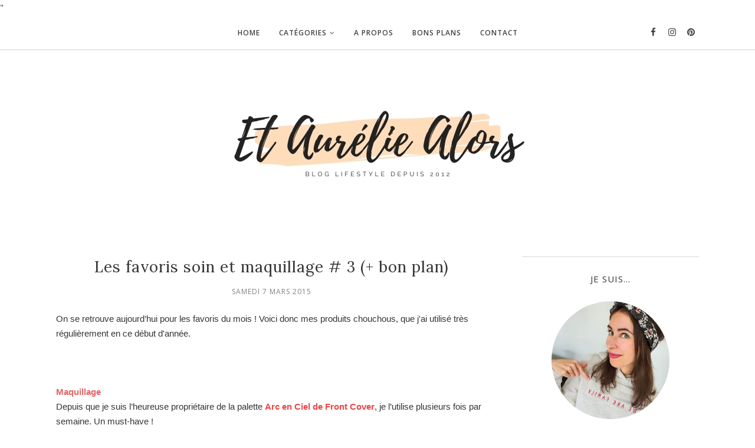

--- FILE ---
content_type: text/javascript; charset=UTF-8
request_url: https://www.etaureliealors.com/feeds/posts/summary/?callback=jQuery112003729728856790404_1762273617097&category=bio+c%27est+mieux&max-results=5&alt=json-in-script
body_size: 7586
content:
// API callback
jQuery112003729728856790404_1762273617097({"version":"1.0","encoding":"UTF-8","feed":{"xmlns":"http://www.w3.org/2005/Atom","xmlns$openSearch":"http://a9.com/-/spec/opensearchrss/1.0/","xmlns$blogger":"http://schemas.google.com/blogger/2008","xmlns$georss":"http://www.georss.org/georss","xmlns$gd":"http://schemas.google.com/g/2005","xmlns$thr":"http://purl.org/syndication/thread/1.0","id":{"$t":"tag:blogger.com,1999:blog-5025200544286277734"},"updated":{"$t":"2025-10-31T16:35:55.754+01:00"},"category":[{"term":"maquillage"},{"term":"bio"},{"term":"beauté"},{"term":"soin visage"},{"term":"mode"},{"term":"blog"},{"term":"rien à voir"},{"term":"soin corps et cheveux"},{"term":"Produits de beauté"},{"term":"vernis"},{"term":"sport"},{"term":"make up"},{"term":"lifestyle"},{"term":"Sephora"},{"term":"vacances"},{"term":"yves rocher"},{"term":"concours"},{"term":"masque"},{"term":"bien-être"},{"term":"box beauté"},{"term":"cadeau"},{"term":"cheveux"},{"term":"rouge à lèvres"},{"term":"bio c'est mieux"},{"term":"dijon"},{"term":"lecture"},{"term":"soldes"},{"term":"Kiko"},{"term":"crème visage"},{"term":"mascara"},{"term":"été"},{"term":"Sport et Bien-être"},{"term":"course à pied"},{"term":"Gemey"},{"term":"parfum"},{"term":"blush"},{"term":"livre"},{"term":"santé"},{"term":"shopping"},{"term":"Instagram"},{"term":"crème pour les mains"},{"term":"ombres à paupières"},{"term":"ongles"},{"term":"baume à lèvres"},{"term":"manucure"},{"term":"nuxe"},{"term":"shampoing"},{"term":"Bourjois"},{"term":"So Bio Etic"},{"term":"crème solaire"},{"term":"douche"},{"term":"hydratation"},{"term":"loisirs"},{"term":"gommage"},{"term":"noel"},{"term":"cuisine"},{"term":"nettoyant visage"},{"term":"rouge à  lèvres"},{"term":"soin"},{"term":"Benefit"},{"term":"ELF"},{"term":"Weleda"},{"term":"soin corps"},{"term":"Lancôme"},{"term":"Marionnaud"},{"term":"Melvita"},{"term":"Mixa"},{"term":"caudalie"},{"term":"corps"},{"term":"démaquillant"},{"term":"sérum"},{"term":"toison d'or"},{"term":"visage"},{"term":"wishlist"},{"term":"Garnier"},{"term":"Make Up For Ever"},{"term":"chaussures"},{"term":"crème pour le corps"},{"term":"escapades"},{"term":"swap"},{"term":"cicatrices"},{"term":"crème contour des yeux"},{"term":"fards à paupières"},{"term":"loreal"},{"term":"mac"},{"term":"make-up"},{"term":"voyage"},{"term":"Clarins"},{"term":"betrousse"},{"term":"box"},{"term":"healthy"},{"term":"huile de massage"},{"term":"lavera"},{"term":"magazine"},{"term":"minceur"},{"term":"swatch"},{"term":"yeux"},{"term":"UNE"},{"term":"boho green"},{"term":"décoration"},{"term":"huile"},{"term":"livres"},{"term":"nail art"},{"term":"palette"},{"term":"pimkie"},{"term":"poudre"},{"term":"tag"},{"term":"test"},{"term":"the balm"},{"term":"écologie"},{"term":"BB crème"},{"term":"Couvent des Minimes"},{"term":"Noël"},{"term":"agnesb"},{"term":"avene"},{"term":"baija"},{"term":"blog beauté"},{"term":"box beaute"},{"term":"coslys"},{"term":"crème"},{"term":"essence"},{"term":"food"},{"term":"haul"},{"term":"mains"},{"term":"nuoo box"},{"term":"recette"},{"term":"sanoflore"},{"term":"shampooing"},{"term":"teint"},{"term":"too faced"},{"term":"Avène"},{"term":"Body Shop"},{"term":"Chanel"},{"term":"Clinique"},{"term":"Fun Ethic"},{"term":"NYX"},{"term":"Revlon"},{"term":"Yves Saint Laurent"},{"term":"autobronzant"},{"term":"bijoux"},{"term":"biotyfull box"},{"term":"birchbox"},{"term":"cattier"},{"term":"ccb"},{"term":"crèmes maison"},{"term":"crèmes réparatrices"},{"term":"esprit"},{"term":"etude house"},{"term":"favoris"},{"term":"grossesse"},{"term":"h et m"},{"term":"humeurs"},{"term":"institut"},{"term":"lingerie"},{"term":"lotion"},{"term":"mango"},{"term":"maquillage yeux"},{"term":"mousse nettoyante"},{"term":"paraben"},{"term":"secrets de léa"},{"term":"trail"},{"term":"tuto"},{"term":"Anna Sui"},{"term":"Avril Beauté"},{"term":"Dior"},{"term":"Essie"},{"term":"Guerlain"},{"term":"Noreva"},{"term":"Primavera"},{"term":"Vichy"},{"term":"accessoires"},{"term":"applis"},{"term":"automne"},{"term":"beaute"},{"term":"bijou"},{"term":"biopha"},{"term":"bons plans"},{"term":"bougie"},{"term":"calendriers de l'avent"},{"term":"catrice"},{"term":"coiffure"},{"term":"cosmence"},{"term":"démaquillage"},{"term":"exfoliant"},{"term":"fleurance nature"},{"term":"fond de teint"},{"term":"freelance"},{"term":"gel douche"},{"term":"kiehl's"},{"term":"lily lolo"},{"term":"loren kadi"},{"term":"méditation"},{"term":"naf naf"},{"term":"nettoyant"},{"term":"nu3"},{"term":"pulpe de vie"},{"term":"robe"},{"term":"running"},{"term":"savon"},{"term":"the body shop"},{"term":"une beauty"},{"term":"yoga"},{"term":"Bare Minerals"},{"term":"Batiste"},{"term":"Carte de Fidelité"},{"term":"Deliderm"},{"term":"Facebook"},{"term":"Fekkai"},{"term":"Fun Etic"},{"term":"Givenchy"},{"term":"Hema"},{"term":"Hollister"},{"term":"Instagram; rien à voir"},{"term":"Laboratoires Ponroy"},{"term":"Louboutin"},{"term":"Nivéa"},{"term":"Roger et Gallet"},{"term":"Shiseido"},{"term":"St Valentin"},{"term":"Twitter"},{"term":"absolution"},{"term":"anticernes"},{"term":"bath and body works"},{"term":"bio beauté"},{"term":"bio-oil"},{"term":"bleu"},{"term":"bleu jaune"},{"term":"bouquet"},{"term":"cellublue"},{"term":"centifolia"},{"term":"coffret"},{"term":"confinement"},{"term":"correcteur"},{"term":"cosmetique naturelle"},{"term":"cosmetiques"},{"term":"crocs"},{"term":"crème hydratante"},{"term":"dents"},{"term":"detox"},{"term":"dissolvant"},{"term":"diy"},{"term":"dr hauschka"},{"term":"déodorants"},{"term":"escapade"},{"term":"fard à paupières"},{"term":"fitness"},{"term":"fleurs"},{"term":"galeries lafayette"},{"term":"gloss"},{"term":"green lifestyle"},{"term":"huiles essentielles"},{"term":"hydraflore"},{"term":"interflora"},{"term":"lamazuna"},{"term":"laque à lèvres"},{"term":"les tendances d'emma"},{"term":"les ânes d'autan"},{"term":"lèvres"},{"term":"marc jacobs"},{"term":"marilou bio"},{"term":"masque cheveux"},{"term":"merci handy"},{"term":"mizuno"},{"term":"mlle agathe"},{"term":"monoï"},{"term":"mulato"},{"term":"natessance"},{"term":"natura siberica"},{"term":"neomist"},{"term":"nina ricci"},{"term":"nude"},{"term":"omum"},{"term":"perou"},{"term":"phytema"},{"term":"phyts"},{"term":"pinceaux"},{"term":"puressentiel"},{"term":"qiriness"},{"term":"relaxation"},{"term":"remede naturel"},{"term":"rendez-vous beauté"},{"term":"singapour"},{"term":"smartphone"},{"term":"solaire"},{"term":"soleil"},{"term":"thé"},{"term":"travail"},{"term":"v-inc"},{"term":"ventes privées"},{"term":"vernis semi-permanent"},{"term":"victorias secret"},{"term":"vinted"},{"term":"visite"},{"term":"vélo"},{"term":"you tube"},{"term":"zao"},{"term":"écologique"},{"term":"100% pure"},{"term":"3 fées"},{"term":"3 suisses"},{"term":"Anthélios"},{"term":"Benecos"},{"term":"Bioderma"},{"term":"Ciaté"},{"term":"Dr Bronner"},{"term":"Elizabeth Arden"},{"term":"Estée Lauder"},{"term":"GHD"},{"term":"Grazia"},{"term":"Greenland"},{"term":"Jean-Louis David"},{"term":"Juicy Shaker"},{"term":"Kardashian Beauty"},{"term":"L'Oréal"},{"term":"La Prairie"},{"term":"La Roche Posay"},{"term":"Laino"},{"term":"Laura Mercier"},{"term":"Lush"},{"term":"Mademoiselle Saint Germain"},{"term":"Mavala"},{"term":"Nike"},{"term":"Octobre Rose"},{"term":"Plastimea"},{"term":"Polaar"},{"term":"Rebel Romantic"},{"term":"Roger Gallet"},{"term":"SPF 50"},{"term":"Terre d'Oc"},{"term":"Thé box"},{"term":"Topshop"},{"term":"Uriage"},{"term":"VIP"},{"term":"Vide dressing"},{"term":"Zara"},{"term":"accord parfait"},{"term":"acide hyaluronique"},{"term":"acorelle"},{"term":"action"},{"term":"after work"},{"term":"agent paper"},{"term":"algotherm"},{"term":"alice quinn"},{"term":"apaisyl"},{"term":"aptonia"},{"term":"arcancil"},{"term":"arena"},{"term":"armani"},{"term":"arnican"},{"term":"as you like"},{"term":"astuce"},{"term":"astuces"},{"term":"atelier créatif"},{"term":"avril"},{"term":"ayurveda"},{"term":"b comme bio"},{"term":"bain vapeur"},{"term":"ballerines"},{"term":"bar à ongles by v"},{"term":"bareminerals"},{"term":"base"},{"term":"bave d'escargot"},{"term":"beaune"},{"term":"beauty blender"},{"term":"beautybyjustine"},{"term":"beautyfull volume"},{"term":"benenofukuoka"},{"term":"beurre hydratant"},{"term":"bi oil"},{"term":"biguine make up"},{"term":"bintan"},{"term":"bio oil"},{"term":"bio seasons"},{"term":"bio; beauté"},{"term":"biodidoo"},{"term":"biomed"},{"term":"bionike"},{"term":"blog sport"},{"term":"blog; rien à voir"},{"term":"blogueuse"},{"term":"blogueuse beauté"},{"term":"blogueuses"},{"term":"blondépil"},{"term":"bobbi brown"},{"term":"bon plan"},{"term":"boots"},{"term":"born to bio"},{"term":"bourgogne"},{"term":"boutique Moso"},{"term":"box bijou"},{"term":"broderie"},{"term":"bronzage"},{"term":"bronzer"},{"term":"burt's bees"},{"term":"burts bees"},{"term":"by terry"},{"term":"cache cache"},{"term":"camoufler"},{"term":"casino bio"},{"term":"cellucup"},{"term":"cellulite"},{"term":"centella"},{"term":"chanson"},{"term":"charroux"},{"term":"chaussons"},{"term":"chute"},{"term":"château"},{"term":"château de commarin"},{"term":"cicaplast"},{"term":"cicatrice"},{"term":"code promo"},{"term":"color burst"},{"term":"color drama"},{"term":"color edition"},{"term":"coloration"},{"term":"comedons"},{"term":"comme avant"},{"term":"commentaires"},{"term":"competition"},{"term":"compléments alimentaires"},{"term":"conseils"},{"term":"contouring"},{"term":"coronavirus"},{"term":"couleur caramel"},{"term":"creme hydratante"},{"term":"côte d'or"},{"term":"de novo"},{"term":"delarom"},{"term":"dentifrice à croquer"},{"term":"dermatix"},{"term":"dodow"},{"term":"déconfinement"},{"term":"défenses immunitaires"},{"term":"défilé"},{"term":"détente"},{"term":"eau micellaire"},{"term":"effiderm"},{"term":"egotopie"},{"term":"emma et chloe"},{"term":"entrepreneur"},{"term":"epicosm"},{"term":"esprit bio"},{"term":"estime et sens"},{"term":"etam"},{"term":"etamine du lys"},{"term":"evidence box"},{"term":"extensions"},{"term":"extensions à clips"},{"term":"eyes lips face"},{"term":"faire-part"},{"term":"fait maison"},{"term":"femmes en bourgogne"},{"term":"film"},{"term":"filosofilles"},{"term":"fleur d'oranger"},{"term":"fleur de lys"},{"term":"fleurs séchées"},{"term":"flop"},{"term":"florame"},{"term":"flower power"},{"term":"formation"},{"term":"frambourjoise"},{"term":"free spirit"},{"term":"freeletics"},{"term":"frescoryl"},{"term":"fruits"},{"term":"future maman"},{"term":"gel anti-bactérien"},{"term":"gel anti-bactériens"},{"term":"gel hydroalcoolique"},{"term":"gilets"},{"term":"glossy box"},{"term":"golden blog awards"},{"term":"granola"},{"term":"groseille"},{"term":"happy tag"},{"term":"hearty peach"},{"term":"hellocoton"},{"term":"hiver; sport"},{"term":"hogan"},{"term":"holiday inn"},{"term":"hot tamale"},{"term":"hule de ricin"},{"term":"indemne; bio"},{"term":"indispensables"},{"term":"indonésie"},{"term":"instagram; blog beaute"},{"term":"institut karité"},{"term":"jeans"},{"term":"joggbox"},{"term":"jonzac"},{"term":"julinfinity"},{"term":"kael"},{"term":"kakhi vintage"},{"term":"kaki"},{"term":"kawai"},{"term":"kazidomi"},{"term":"khadi"},{"term":"kiabi"},{"term":"kiss pop"},{"term":"kitchendaily"},{"term":"laboratoires de biarritz"},{"term":"lady green"},{"term":"lashperm"},{"term":"lavera; maquillage; bio"},{"term":"le petit marseillais"},{"term":"leonor greyl"},{"term":"levi's"},{"term":"levure de biere"},{"term":"lierac"},{"term":"lips and cheeks"},{"term":"liquid lips"},{"term":"lissant"},{"term":"lisseur"},{"term":"livementor"},{"term":"logona"},{"term":"look"},{"term":"lotus"},{"term":"lov organic"},{"term":"low shampoo"},{"term":"lunettes"},{"term":"ma boite à beauté"},{"term":"made in france"},{"term":"magazine; mode"},{"term":"maillots de bain"},{"term":"maison"},{"term":"maje"},{"term":"maquillage minéral"},{"term":"maquillage; agnesb"},{"term":"marathon"},{"term":"marques"},{"term":"martinique"},{"term":"massage"},{"term":"matière brute"},{"term":"mauboussin"},{"term":"meditation"},{"term":"mental"},{"term":"mer"},{"term":"michel lafon"},{"term":"mira"},{"term":"moana"},{"term":"modelco"},{"term":"morgan"},{"term":"musculation"},{"term":"musique"},{"term":"my little box"},{"term":"my sweetie box"},{"term":"naked2"},{"term":"nars"},{"term":"nelly de vuyst"},{"term":"new look"},{"term":"nivea"},{"term":"no poo"},{"term":"nominoe"},{"term":"novoma"},{"term":"npa"},{"term":"nude-ist"},{"term":"nutri\u0026co"},{"term":"nycyla"},{"term":"odylique"},{"term":"oenobiol"},{"term":"oh my blog"},{"term":"orlane"},{"term":"pain"},{"term":"parfums"},{"term":"partenaires"},{"term":"partenariat"},{"term":"patchs"},{"term":"patyka"},{"term":"peau d'orange"},{"term":"peau déshydratée"},{"term":"peau parfaite"},{"term":"peony"},{"term":"perfect gel duo"},{"term":"perte"},{"term":"peter hahn"},{"term":"petit prix"},{"term":"pocket bac"},{"term":"points noirs"},{"term":"pomm'poire"},{"term":"primark"},{"term":"protection"},{"term":"provence"},{"term":"proviz"},{"term":"rando"},{"term":"rangement"},{"term":"real techniques"},{"term":"recettes"},{"term":"redactrice"},{"term":"ren"},{"term":"rencontres"},{"term":"rentrée"},{"term":"respiration"},{"term":"revitalisant"},{"term":"revue"},{"term":"ritessens"},{"term":"robes"},{"term":"robes longues"},{"term":"roman"},{"term":"rose"},{"term":"rouge infusion"},{"term":"rubin"},{"term":"réseaux sociaux"},{"term":"réveillon"},{"term":"sac de sport"},{"term":"salomon"},{"term":"savons de joya"},{"term":"seconde main"},{"term":"secrets"},{"term":"seo"},{"term":"sephora beauty tour"},{"term":"serioxyl"},{"term":"shampoing solide"},{"term":"shein"},{"term":"shellac"},{"term":"shopping; beauté"},{"term":"sioou"},{"term":"skechers"},{"term":"slow cosmetique"},{"term":"slow living"},{"term":"sno eternelle"},{"term":"sofy"},{"term":"solsequia"},{"term":"sourire"},{"term":"spa"},{"term":"spartoo"},{"term":"sportive"},{"term":"sulfates"},{"term":"sultane de saba"},{"term":"sunific"},{"term":"série"},{"term":"tamflo"},{"term":"tarte"},{"term":"tatoo"},{"term":"tatouage"},{"term":"teint divin"},{"term":"tendance"},{"term":"test produits"},{"term":"the beautyst"},{"term":"the nudes"},{"term":"tiboudnez"},{"term":"tourisme"},{"term":"traductrice"},{"term":"travaux manuels"},{"term":"triathlon"},{"term":"umaï"},{"term":"un palace en enfer"},{"term":"uniq"},{"term":"universal"},{"term":"urban decay"},{"term":"vegan"},{"term":"vegetarien"},{"term":"velvet edition"},{"term":"ventouse"},{"term":"veracova"},{"term":"vide vanity"},{"term":"vtt"},{"term":"waterproof"},{"term":"waves after waves"},{"term":"we believe"},{"term":"webeez"},{"term":"wet brush"},{"term":"wonderstripes"},{"term":"youtube"},{"term":"zodio"},{"term":"zoo"},{"term":"zéro déchet"},{"term":"échantillons"},{"term":"égérie"},{"term":"éphémère"},{"term":"ünt"}],"title":{"type":"text","$t":"Et Aurélie Alors - Blog beauté bio et lifestyle, Dijon"},"subtitle":{"type":"html","$t":"Blog lifestyle féminin, beauté bio, mode, sport, voyage made in Dijon depuis 2012."},"link":[{"rel":"http://schemas.google.com/g/2005#feed","type":"application/atom+xml","href":"https:\/\/www.etaureliealors.com\/feeds\/posts\/summary"},{"rel":"self","type":"application/atom+xml","href":"https:\/\/www.blogger.com\/feeds\/5025200544286277734\/posts\/summary?alt=json-in-script\u0026max-results=5\u0026category=bio+c%27est+mieux"},{"rel":"alternate","type":"text/html","href":"https:\/\/www.etaureliealors.com\/search\/label\/bio%20c%27est%20mieux"},{"rel":"hub","href":"http://pubsubhubbub.appspot.com/"},{"rel":"next","type":"application/atom+xml","href":"https:\/\/www.blogger.com\/feeds\/5025200544286277734\/posts\/summary?alt=json-in-script\u0026start-index=6\u0026max-results=5\u0026category=bio+c%27est+mieux"}],"author":[{"name":{"$t":"Unknown"},"email":{"$t":"noreply@blogger.com"},"gd$image":{"rel":"http://schemas.google.com/g/2005#thumbnail","width":"16","height":"16","src":"https:\/\/img1.blogblog.com\/img\/b16-rounded.gif"}}],"generator":{"version":"7.00","uri":"http://www.blogger.com","$t":"Blogger"},"openSearch$totalResults":{"$t":"28"},"openSearch$startIndex":{"$t":"1"},"openSearch$itemsPerPage":{"$t":"5"},"entry":[{"id":{"$t":"tag:blogger.com,1999:blog-5025200544286277734.post-3801502990325239468"},"published":{"$t":"2015-06-13T07:32:00.000+02:00"},"updated":{"$t":"2015-06-13T07:32:00.393+02:00"},"category":[{"scheme":"http://www.blogger.com/atom/ns#","term":"bio"},{"scheme":"http://www.blogger.com/atom/ns#","term":"bio c'est mieux"},{"scheme":"http://www.blogger.com/atom/ns#","term":"déodorants"},{"scheme":"http://www.blogger.com/atom/ns#","term":"Fun Etic"},{"scheme":"http://www.blogger.com/atom/ns#","term":"Primavera"}],"title":{"type":"text","$t":"Le match des déos bios : Fun Ethic VS Primavera"},"summary":{"type":"text","$t":"\nParmi mes décisions pour consommer plus de bio figurait en\nbonne place celle d’utiliser des déodorants bio. Je faisais déjà attention aux\nsels d’aluminium, mais ça ne me semblait pas assez et j’avais envie de passer à\nla vitesse supérieure.\n\n\n\nJe vous propose aujourd’hui un comparatif entre deux\ndéodorants bios, tous les deux en format déos bille\u0026nbsp;: celui de Fun Etic, et celui de Primavera.\n"},"link":[{"rel":"replies","type":"application/atom+xml","href":"https:\/\/www.etaureliealors.com\/feeds\/3801502990325239468\/comments\/default","title":"Publier les commentaires"},{"rel":"replies","type":"text/html","href":"https:\/\/www.etaureliealors.com\/2015\/06\/match-deodorants-bios-funetic-primavera.html#comment-form","title":"2 commentaires"},{"rel":"edit","type":"application/atom+xml","href":"https:\/\/www.blogger.com\/feeds\/5025200544286277734\/posts\/default\/3801502990325239468"},{"rel":"self","type":"application/atom+xml","href":"https:\/\/www.blogger.com\/feeds\/5025200544286277734\/posts\/default\/3801502990325239468"},{"rel":"alternate","type":"text/html","href":"https:\/\/www.etaureliealors.com\/2015\/06\/match-deodorants-bios-funetic-primavera.html","title":"Le match des déos bios : Fun Ethic VS Primavera"}],"author":[{"name":{"$t":"Unknown"},"email":{"$t":"noreply@blogger.com"},"gd$image":{"rel":"http://schemas.google.com/g/2005#thumbnail","width":"16","height":"16","src":"https:\/\/img1.blogblog.com\/img\/b16-rounded.gif"}}],"media$thumbnail":{"xmlns$media":"http://search.yahoo.com/mrss/","url":"https:\/\/blogger.googleusercontent.com\/img\/b\/R29vZ2xl\/AVvXsEgmH3m_VAO0BLNVachEpjLd8NJaFHJxNrpvjBBVNW8lJKK_Nhcmk-ePJ28VnOWA8B1DyKJsWZzAt1TgHD_EXC41XfSCdBmwAGeNiXCXof_-4szFi-CluZhsPFgRYdyREHHiucChSaf3OXEJ\/s72-c\/deodorant-bio-fun-etic-primavera.jpg","height":"72","width":"72"},"thr$total":{"$t":"2"}},{"id":{"$t":"tag:blogger.com,1999:blog-5025200544286277734.post-1787526856720530707"},"published":{"$t":"2015-06-06T07:30:00.000+02:00"},"updated":{"$t":"2015-06-07T10:06:47.712+02:00"},"category":[{"scheme":"http://www.blogger.com/atom/ns#","term":"bio c'est mieux"},{"scheme":"http://www.blogger.com/atom/ns#","term":"florame"},{"scheme":"http://www.blogger.com/atom/ns#","term":"ritessens"},{"scheme":"http://www.blogger.com/atom/ns#","term":"soin corps et cheveux"},{"scheme":"http://www.blogger.com/atom/ns#","term":"soin visage"}],"title":{"type":"text","$t":"Les Produits finis de Mai # 3 : stop ou encore ? "},"summary":{"type":"text","$t":"\nLe mois de mai et ses multiples jours fériés est passé vitesse grand V. Quels produits resteront dans ma salle de bain en juin ?\u0026nbsp;\n\n\n\n\nLe spray démêlant Klorane\u0026nbsp;\nDéjà présenté il y a quelques mois, ce spray démêlant au (fort) parfum de cédrat est sans rinçage.\n\nStop ou encore\u0026nbsp;?\u0026nbsp;Stop pour l’instant. J’ai acheté un démêlant bio. Après, celui-là fait le job, donc je pourrais le "},"link":[{"rel":"replies","type":"application/atom+xml","href":"https:\/\/www.etaureliealors.com\/feeds\/1787526856720530707\/comments\/default","title":"Publier les commentaires"},{"rel":"replies","type":"text/html","href":"https:\/\/www.etaureliealors.com\/2015\/06\/avis-ritessens-creme-nuit-florame-contour-yeux.html#comment-form","title":"0 commentaires"},{"rel":"edit","type":"application/atom+xml","href":"https:\/\/www.blogger.com\/feeds\/5025200544286277734\/posts\/default\/1787526856720530707"},{"rel":"self","type":"application/atom+xml","href":"https:\/\/www.blogger.com\/feeds\/5025200544286277734\/posts\/default\/1787526856720530707"},{"rel":"alternate","type":"text/html","href":"https:\/\/www.etaureliealors.com\/2015\/06\/avis-ritessens-creme-nuit-florame-contour-yeux.html","title":"Les Produits finis de Mai # 3 : stop ou encore ? "}],"author":[{"name":{"$t":"Unknown"},"email":{"$t":"noreply@blogger.com"},"gd$image":{"rel":"http://schemas.google.com/g/2005#thumbnail","width":"16","height":"16","src":"https:\/\/img1.blogblog.com\/img\/b16-rounded.gif"}}],"media$thumbnail":{"xmlns$media":"http://search.yahoo.com/mrss/","url":"https:\/\/blogger.googleusercontent.com\/img\/b\/R29vZ2xl\/AVvXsEiGDXeUSiw9QHkJogkfG2YXGNl0nHIllv4Z4wfotWSnH7XQEM8xqRI2AsbYK0LLzjyem0mLXOvFlwA1Ti-Fsr4_dAgjJi1TlnA7OXqP5OmVlp2XKyvrzWj8iJzIyav95Rnzlkw6G1aiNO3W\/s72-c\/avis-effiderm-minceur-klorane-cheveux-florame-contour-yeux.jpg","height":"72","width":"72"},"thr$total":{"$t":"0"}},{"id":{"$t":"tag:blogger.com,1999:blog-5025200544286277734.post-4180259054630443946"},"published":{"$t":"2015-05-23T07:07:00.000+02:00"},"updated":{"$t":"2017-08-27T21:09:20.906+02:00"},"category":[{"scheme":"http://www.blogger.com/atom/ns#","term":"bio c'est mieux"},{"scheme":"http://www.blogger.com/atom/ns#","term":"soin corps et cheveux"}],"title":{"type":"text","$t":"Changer ses habitudes de consommation et utiliser plus de bio...Par où commencer ? "},"summary":{"type":"text","$t":"\n\nDans ma réflexion perpétuelle sur comment consommer mieux,\nintroduire plus de bio, nourrir mon corps sans l’intoxiquer, j’ai décidé\nd’aller plus loin. Jusqu’à présent, je n’ai pas vraiment de logique dans ma\nfaçon de consommer\u0026nbsp;: quand je tombe sur un produit bio qui me tente, je\nl’achète. Que ce soit un contour des yeux, ou un gel douche, je fonctionne au\ncoup de cœur, à l’opportunité.\n\n\n\n"},"link":[{"rel":"replies","type":"application/atom+xml","href":"https:\/\/www.etaureliealors.com\/feeds\/4180259054630443946\/comments\/default","title":"Publier les commentaires"},{"rel":"replies","type":"text/html","href":"https:\/\/www.etaureliealors.com\/2015\/05\/utiliser-plus-bio-produits-cosmetiques-beaute.html#comment-form","title":"12 commentaires"},{"rel":"edit","type":"application/atom+xml","href":"https:\/\/www.blogger.com\/feeds\/5025200544286277734\/posts\/default\/4180259054630443946"},{"rel":"self","type":"application/atom+xml","href":"https:\/\/www.blogger.com\/feeds\/5025200544286277734\/posts\/default\/4180259054630443946"},{"rel":"alternate","type":"text/html","href":"https:\/\/www.etaureliealors.com\/2015\/05\/utiliser-plus-bio-produits-cosmetiques-beaute.html","title":"Changer ses habitudes de consommation et utiliser plus de bio...Par où commencer ? "}],"author":[{"name":{"$t":"Unknown"},"email":{"$t":"noreply@blogger.com"},"gd$image":{"rel":"http://schemas.google.com/g/2005#thumbnail","width":"16","height":"16","src":"https:\/\/img1.blogblog.com\/img\/b16-rounded.gif"}}],"media$thumbnail":{"xmlns$media":"http://search.yahoo.com/mrss/","url":"https:\/\/blogger.googleusercontent.com\/img\/b\/R29vZ2xl\/AVvXsEicSk6LUlkCOJyvPQjC9RvoDP1jdkFbITNj-oOw5WMuMXMejs0I6HAHOID7899N08pIW87jvOiPJr7bFlqQHS-JQY3R6AW4CoQIcxduuEApC0C7AbooglLmnBq7-rCdD63fdB_GgvhP6Ps\/s72-c\/logo-ecocert-bio.jpg","height":"72","width":"72"},"thr$total":{"$t":"12"}},{"id":{"$t":"tag:blogger.com,1999:blog-5025200544286277734.post-524752342903740917"},"published":{"$t":"2015-05-15T07:05:00.000+02:00"},"updated":{"$t":"2015-05-15T07:05:00.572+02:00"},"category":[{"scheme":"http://www.blogger.com/atom/ns#","term":"bio c'est mieux"},{"scheme":"http://www.blogger.com/atom/ns#","term":"maquillage"}],"title":{"type":"text","$t":"Vous prendrez bien une Tomate Cerise ? (Avril Beauté)"},"summary":{"type":"text","$t":"\nQuand j’ai reçu dans mon swap de l’avent avec Delphine le\nrouge à lèvres Tomate Cerise d'Avril, j’avoue que j’ai été un peu perplexe. Les rouges à lèvres\norange, ce n’est pas trop ma tasse de thé, tout simplement parce que je suis\u0026nbsp;pâlotte\u0026nbsp;et que cela ne flatte pas\u0026nbsp;particulièrement ma carnation. Aussi parce\nque le côté «\u0026nbsp;sauce tomate sur la bouche\u0026nbsp;» peut vite revenir en\n"},"link":[{"rel":"replies","type":"application/atom+xml","href":"https:\/\/www.etaureliealors.com\/feeds\/524752342903740917\/comments\/default","title":"Publier les commentaires"},{"rel":"replies","type":"text/html","href":"https:\/\/www.etaureliealors.com\/2015\/05\/avril-beaute-tomate-cerise-rouge-levres.html#comment-form","title":"8 commentaires"},{"rel":"edit","type":"application/atom+xml","href":"https:\/\/www.blogger.com\/feeds\/5025200544286277734\/posts\/default\/524752342903740917"},{"rel":"self","type":"application/atom+xml","href":"https:\/\/www.blogger.com\/feeds\/5025200544286277734\/posts\/default\/524752342903740917"},{"rel":"alternate","type":"text/html","href":"https:\/\/www.etaureliealors.com\/2015\/05\/avril-beaute-tomate-cerise-rouge-levres.html","title":"Vous prendrez bien une Tomate Cerise ? (Avril Beauté)"}],"author":[{"name":{"$t":"Unknown"},"email":{"$t":"noreply@blogger.com"},"gd$image":{"rel":"http://schemas.google.com/g/2005#thumbnail","width":"16","height":"16","src":"https:\/\/img1.blogblog.com\/img\/b16-rounded.gif"}}],"media$thumbnail":{"xmlns$media":"http://search.yahoo.com/mrss/","url":"https:\/\/blogger.googleusercontent.com\/img\/b\/R29vZ2xl\/AVvXsEg5EuW0kNtSfYbrp3p59bB4vOlBRJ3InQycNmpo0Bk7DpIVIw_goi6aDbZ7nLzIFllVdT7dZSAZaCMXaMCgD6czmHmn3zgKhRnVAcn8SsJWstUAEG0iNbL_qPKnlK5jw2YIlwEQOZCXrrU\/s72-c\/avril-beaute-rouge-levres-bio.jpg","height":"72","width":"72"},"thr$total":{"$t":"8"}},{"id":{"$t":"tag:blogger.com,1999:blog-5025200544286277734.post-1779365716766284645"},"published":{"$t":"2015-05-07T06:54:00.001+02:00"},"updated":{"$t":"2022-06-23T14:13:44.901+02:00"},"category":[{"scheme":"http://www.blogger.com/atom/ns#","term":"100% pure"},{"scheme":"http://www.blogger.com/atom/ns#","term":"bio"},{"scheme":"http://www.blogger.com/atom/ns#","term":"bio c'est mieux"},{"scheme":"http://www.blogger.com/atom/ns#","term":"fruits"},{"scheme":"http://www.blogger.com/atom/ns#","term":"maquillage"},{"scheme":"http://www.blogger.com/atom/ns#","term":"mascara"}],"title":{"type":"text","$t":"J'ai testé le mascara 100% Pure, aux extraits de fruits !"},"summary":{"type":"text","$t":"\nRécemment, j’ai reçu dans la Birchbox Green Chic le Mascara Super\nAllongeant de la marque 100% Pure. Un OVNI sur la planète beauté\u0026nbsp;: je\nconnais peu de mascaras qui contiennent des fruits (cassis, framboise,\ngroseille) du thé, de la vitamine E, de la cire d’abeille et du bleuet\u0026nbsp;!\n\n\n\n\n\n\n\n\n\n\n\n\n\nChapeau pour l’effort sur la composition\u0026nbsp;! Et bien sûr,\nil ne contient pas de produits "},"link":[{"rel":"replies","type":"application/atom+xml","href":"https:\/\/www.etaureliealors.com\/feeds\/1779365716766284645\/comments\/default","title":"Publier les commentaires"},{"rel":"replies","type":"text/html","href":"https:\/\/www.etaureliealors.com\/2015\/05\/test-avis-mascara-100-pure-bio-birchbox.html#comment-form","title":"12 commentaires"},{"rel":"edit","type":"application/atom+xml","href":"https:\/\/www.blogger.com\/feeds\/5025200544286277734\/posts\/default\/1779365716766284645"},{"rel":"self","type":"application/atom+xml","href":"https:\/\/www.blogger.com\/feeds\/5025200544286277734\/posts\/default\/1779365716766284645"},{"rel":"alternate","type":"text/html","href":"https:\/\/www.etaureliealors.com\/2015\/05\/test-avis-mascara-100-pure-bio-birchbox.html","title":"J'ai testé le mascara 100% Pure, aux extraits de fruits !"}],"author":[{"name":{"$t":"Unknown"},"email":{"$t":"noreply@blogger.com"},"gd$image":{"rel":"http://schemas.google.com/g/2005#thumbnail","width":"16","height":"16","src":"https:\/\/img1.blogblog.com\/img\/b16-rounded.gif"}}],"media$thumbnail":{"xmlns$media":"http://search.yahoo.com/mrss/","url":"https:\/\/blogger.googleusercontent.com\/img\/b\/R29vZ2xl\/AVvXsEg867LmgpoKAX9hyphenhypheno4HE-zBCbqIklk6vR5qEMN1tZdN-FHE_TzhQCrf_tZtkEUOiqmS28YfQA_v2rc5PS0XMmOVlGnfvtafU8_u1gzCgRz49zPfgWggmDkn6tgiPf2XytEknyVfvBiWthQ\/s72-c\/green-chic-birchbox-boho-mascara-blush.jpg","height":"72","width":"72"},"thr$total":{"$t":"12"}}]}});

--- FILE ---
content_type: text/plain
request_url: https://www.google-analytics.com/j/collect?v=1&_v=j102&a=511484990&t=pageview&_s=1&dl=https%3A%2F%2Fwww.etaureliealors.com%2F2015%2F03%2Fles-favoris-soin-et-maquillage-blog-beaute.html&ul=en-us%40posix&dt=Les%20favoris%20soin%20et%20maquillage%20%23%203%20(%2B%20bon%20plan)%20-%20Et%20Aur%C3%A9lie%20Alors%20-%20Blog%20beaut%C3%A9%20bio%20et%20lifestyle%2C%20Dijon&sr=1280x720&vp=1280x720&_u=IADAAEABAAAAACAAI~&jid=1773797016&gjid=131226080&cid=1927299680.1762273618&tid=UA-37040101-1&_gid=1065709786.1762273619&_r=1&_slc=1&z=1333254356
body_size: -572
content:
2,cG-4Z761V6KEG

--- FILE ---
content_type: text/javascript; charset=UTF-8
request_url: https://www.etaureliealors.com/feeds/posts/summary/?callback=jQuery112003729728856790404_1762273617098&category=maquillage&max-results=5&alt=json-in-script
body_size: 7412
content:
// API callback
jQuery112003729728856790404_1762273617098({"version":"1.0","encoding":"UTF-8","feed":{"xmlns":"http://www.w3.org/2005/Atom","xmlns$openSearch":"http://a9.com/-/spec/opensearchrss/1.0/","xmlns$blogger":"http://schemas.google.com/blogger/2008","xmlns$georss":"http://www.georss.org/georss","xmlns$gd":"http://schemas.google.com/g/2005","xmlns$thr":"http://purl.org/syndication/thread/1.0","id":{"$t":"tag:blogger.com,1999:blog-5025200544286277734"},"updated":{"$t":"2025-10-31T16:35:55.754+01:00"},"category":[{"term":"maquillage"},{"term":"bio"},{"term":"beauté"},{"term":"soin visage"},{"term":"mode"},{"term":"blog"},{"term":"rien à voir"},{"term":"soin corps et cheveux"},{"term":"Produits de beauté"},{"term":"vernis"},{"term":"sport"},{"term":"make up"},{"term":"lifestyle"},{"term":"Sephora"},{"term":"vacances"},{"term":"yves rocher"},{"term":"concours"},{"term":"masque"},{"term":"bien-être"},{"term":"box beauté"},{"term":"cadeau"},{"term":"cheveux"},{"term":"rouge à lèvres"},{"term":"bio c'est mieux"},{"term":"dijon"},{"term":"lecture"},{"term":"soldes"},{"term":"Kiko"},{"term":"crème visage"},{"term":"mascara"},{"term":"été"},{"term":"Sport et Bien-être"},{"term":"course à pied"},{"term":"Gemey"},{"term":"parfum"},{"term":"blush"},{"term":"livre"},{"term":"santé"},{"term":"shopping"},{"term":"Instagram"},{"term":"crème pour les mains"},{"term":"ombres à paupières"},{"term":"ongles"},{"term":"baume à lèvres"},{"term":"manucure"},{"term":"nuxe"},{"term":"shampoing"},{"term":"Bourjois"},{"term":"So Bio Etic"},{"term":"crème solaire"},{"term":"douche"},{"term":"hydratation"},{"term":"loisirs"},{"term":"gommage"},{"term":"noel"},{"term":"cuisine"},{"term":"nettoyant visage"},{"term":"rouge à  lèvres"},{"term":"soin"},{"term":"Benefit"},{"term":"ELF"},{"term":"Weleda"},{"term":"soin corps"},{"term":"Lancôme"},{"term":"Marionnaud"},{"term":"Melvita"},{"term":"Mixa"},{"term":"caudalie"},{"term":"corps"},{"term":"démaquillant"},{"term":"sérum"},{"term":"toison d'or"},{"term":"visage"},{"term":"wishlist"},{"term":"Garnier"},{"term":"Make Up For Ever"},{"term":"chaussures"},{"term":"crème pour le corps"},{"term":"escapades"},{"term":"swap"},{"term":"cicatrices"},{"term":"crème contour des yeux"},{"term":"fards à paupières"},{"term":"loreal"},{"term":"mac"},{"term":"make-up"},{"term":"voyage"},{"term":"Clarins"},{"term":"betrousse"},{"term":"box"},{"term":"healthy"},{"term":"huile de massage"},{"term":"lavera"},{"term":"magazine"},{"term":"minceur"},{"term":"swatch"},{"term":"yeux"},{"term":"UNE"},{"term":"boho green"},{"term":"décoration"},{"term":"huile"},{"term":"livres"},{"term":"nail art"},{"term":"palette"},{"term":"pimkie"},{"term":"poudre"},{"term":"tag"},{"term":"test"},{"term":"the balm"},{"term":"écologie"},{"term":"BB crème"},{"term":"Couvent des Minimes"},{"term":"Noël"},{"term":"agnesb"},{"term":"avene"},{"term":"baija"},{"term":"blog beauté"},{"term":"box beaute"},{"term":"coslys"},{"term":"crème"},{"term":"essence"},{"term":"food"},{"term":"haul"},{"term":"mains"},{"term":"nuoo box"},{"term":"recette"},{"term":"sanoflore"},{"term":"shampooing"},{"term":"teint"},{"term":"too faced"},{"term":"Avène"},{"term":"Body Shop"},{"term":"Chanel"},{"term":"Clinique"},{"term":"Fun Ethic"},{"term":"NYX"},{"term":"Revlon"},{"term":"Yves Saint Laurent"},{"term":"autobronzant"},{"term":"bijoux"},{"term":"biotyfull box"},{"term":"birchbox"},{"term":"cattier"},{"term":"ccb"},{"term":"crèmes maison"},{"term":"crèmes réparatrices"},{"term":"esprit"},{"term":"etude house"},{"term":"favoris"},{"term":"grossesse"},{"term":"h et m"},{"term":"humeurs"},{"term":"institut"},{"term":"lingerie"},{"term":"lotion"},{"term":"mango"},{"term":"maquillage yeux"},{"term":"mousse nettoyante"},{"term":"paraben"},{"term":"secrets de léa"},{"term":"trail"},{"term":"tuto"},{"term":"Anna Sui"},{"term":"Avril Beauté"},{"term":"Dior"},{"term":"Essie"},{"term":"Guerlain"},{"term":"Noreva"},{"term":"Primavera"},{"term":"Vichy"},{"term":"accessoires"},{"term":"applis"},{"term":"automne"},{"term":"beaute"},{"term":"bijou"},{"term":"biopha"},{"term":"bons plans"},{"term":"bougie"},{"term":"calendriers de l'avent"},{"term":"catrice"},{"term":"coiffure"},{"term":"cosmence"},{"term":"démaquillage"},{"term":"exfoliant"},{"term":"fleurance nature"},{"term":"fond de teint"},{"term":"freelance"},{"term":"gel douche"},{"term":"kiehl's"},{"term":"lily lolo"},{"term":"loren kadi"},{"term":"méditation"},{"term":"naf naf"},{"term":"nettoyant"},{"term":"nu3"},{"term":"pulpe de vie"},{"term":"robe"},{"term":"running"},{"term":"savon"},{"term":"the body shop"},{"term":"une beauty"},{"term":"yoga"},{"term":"Bare Minerals"},{"term":"Batiste"},{"term":"Carte de Fidelité"},{"term":"Deliderm"},{"term":"Facebook"},{"term":"Fekkai"},{"term":"Fun Etic"},{"term":"Givenchy"},{"term":"Hema"},{"term":"Hollister"},{"term":"Instagram; rien à voir"},{"term":"Laboratoires Ponroy"},{"term":"Louboutin"},{"term":"Nivéa"},{"term":"Roger et Gallet"},{"term":"Shiseido"},{"term":"St Valentin"},{"term":"Twitter"},{"term":"absolution"},{"term":"anticernes"},{"term":"bath and body works"},{"term":"bio beauté"},{"term":"bio-oil"},{"term":"bleu"},{"term":"bleu jaune"},{"term":"bouquet"},{"term":"cellublue"},{"term":"centifolia"},{"term":"coffret"},{"term":"confinement"},{"term":"correcteur"},{"term":"cosmetique naturelle"},{"term":"cosmetiques"},{"term":"crocs"},{"term":"crème hydratante"},{"term":"dents"},{"term":"detox"},{"term":"dissolvant"},{"term":"diy"},{"term":"dr hauschka"},{"term":"déodorants"},{"term":"escapade"},{"term":"fard à paupières"},{"term":"fitness"},{"term":"fleurs"},{"term":"galeries lafayette"},{"term":"gloss"},{"term":"green lifestyle"},{"term":"huiles essentielles"},{"term":"hydraflore"},{"term":"interflora"},{"term":"lamazuna"},{"term":"laque à lèvres"},{"term":"les tendances d'emma"},{"term":"les ânes d'autan"},{"term":"lèvres"},{"term":"marc jacobs"},{"term":"marilou bio"},{"term":"masque cheveux"},{"term":"merci handy"},{"term":"mizuno"},{"term":"mlle agathe"},{"term":"monoï"},{"term":"mulato"},{"term":"natessance"},{"term":"natura siberica"},{"term":"neomist"},{"term":"nina ricci"},{"term":"nude"},{"term":"omum"},{"term":"perou"},{"term":"phytema"},{"term":"phyts"},{"term":"pinceaux"},{"term":"puressentiel"},{"term":"qiriness"},{"term":"relaxation"},{"term":"remede naturel"},{"term":"rendez-vous beauté"},{"term":"singapour"},{"term":"smartphone"},{"term":"solaire"},{"term":"soleil"},{"term":"thé"},{"term":"travail"},{"term":"v-inc"},{"term":"ventes privées"},{"term":"vernis semi-permanent"},{"term":"victorias secret"},{"term":"vinted"},{"term":"visite"},{"term":"vélo"},{"term":"you tube"},{"term":"zao"},{"term":"écologique"},{"term":"100% pure"},{"term":"3 fées"},{"term":"3 suisses"},{"term":"Anthélios"},{"term":"Benecos"},{"term":"Bioderma"},{"term":"Ciaté"},{"term":"Dr Bronner"},{"term":"Elizabeth Arden"},{"term":"Estée Lauder"},{"term":"GHD"},{"term":"Grazia"},{"term":"Greenland"},{"term":"Jean-Louis David"},{"term":"Juicy Shaker"},{"term":"Kardashian Beauty"},{"term":"L'Oréal"},{"term":"La Prairie"},{"term":"La Roche Posay"},{"term":"Laino"},{"term":"Laura Mercier"},{"term":"Lush"},{"term":"Mademoiselle Saint Germain"},{"term":"Mavala"},{"term":"Nike"},{"term":"Octobre Rose"},{"term":"Plastimea"},{"term":"Polaar"},{"term":"Rebel Romantic"},{"term":"Roger Gallet"},{"term":"SPF 50"},{"term":"Terre d'Oc"},{"term":"Thé box"},{"term":"Topshop"},{"term":"Uriage"},{"term":"VIP"},{"term":"Vide dressing"},{"term":"Zara"},{"term":"accord parfait"},{"term":"acide hyaluronique"},{"term":"acorelle"},{"term":"action"},{"term":"after work"},{"term":"agent paper"},{"term":"algotherm"},{"term":"alice quinn"},{"term":"apaisyl"},{"term":"aptonia"},{"term":"arcancil"},{"term":"arena"},{"term":"armani"},{"term":"arnican"},{"term":"as you like"},{"term":"astuce"},{"term":"astuces"},{"term":"atelier créatif"},{"term":"avril"},{"term":"ayurveda"},{"term":"b comme bio"},{"term":"bain vapeur"},{"term":"ballerines"},{"term":"bar à ongles by v"},{"term":"bareminerals"},{"term":"base"},{"term":"bave d'escargot"},{"term":"beaune"},{"term":"beauty blender"},{"term":"beautybyjustine"},{"term":"beautyfull volume"},{"term":"benenofukuoka"},{"term":"beurre hydratant"},{"term":"bi oil"},{"term":"biguine make up"},{"term":"bintan"},{"term":"bio oil"},{"term":"bio seasons"},{"term":"bio; beauté"},{"term":"biodidoo"},{"term":"biomed"},{"term":"bionike"},{"term":"blog sport"},{"term":"blog; rien à voir"},{"term":"blogueuse"},{"term":"blogueuse beauté"},{"term":"blogueuses"},{"term":"blondépil"},{"term":"bobbi brown"},{"term":"bon plan"},{"term":"boots"},{"term":"born to bio"},{"term":"bourgogne"},{"term":"boutique Moso"},{"term":"box bijou"},{"term":"broderie"},{"term":"bronzage"},{"term":"bronzer"},{"term":"burt's bees"},{"term":"burts bees"},{"term":"by terry"},{"term":"cache cache"},{"term":"camoufler"},{"term":"casino bio"},{"term":"cellucup"},{"term":"cellulite"},{"term":"centella"},{"term":"chanson"},{"term":"charroux"},{"term":"chaussons"},{"term":"chute"},{"term":"château"},{"term":"château de commarin"},{"term":"cicaplast"},{"term":"cicatrice"},{"term":"code promo"},{"term":"color burst"},{"term":"color drama"},{"term":"color edition"},{"term":"coloration"},{"term":"comedons"},{"term":"comme avant"},{"term":"commentaires"},{"term":"competition"},{"term":"compléments alimentaires"},{"term":"conseils"},{"term":"contouring"},{"term":"coronavirus"},{"term":"couleur caramel"},{"term":"creme hydratante"},{"term":"côte d'or"},{"term":"de novo"},{"term":"delarom"},{"term":"dentifrice à croquer"},{"term":"dermatix"},{"term":"dodow"},{"term":"déconfinement"},{"term":"défenses immunitaires"},{"term":"défilé"},{"term":"détente"},{"term":"eau micellaire"},{"term":"effiderm"},{"term":"egotopie"},{"term":"emma et chloe"},{"term":"entrepreneur"},{"term":"epicosm"},{"term":"esprit bio"},{"term":"estime et sens"},{"term":"etam"},{"term":"etamine du lys"},{"term":"evidence box"},{"term":"extensions"},{"term":"extensions à clips"},{"term":"eyes lips face"},{"term":"faire-part"},{"term":"fait maison"},{"term":"femmes en bourgogne"},{"term":"film"},{"term":"filosofilles"},{"term":"fleur d'oranger"},{"term":"fleur de lys"},{"term":"fleurs séchées"},{"term":"flop"},{"term":"florame"},{"term":"flower power"},{"term":"formation"},{"term":"frambourjoise"},{"term":"free spirit"},{"term":"freeletics"},{"term":"frescoryl"},{"term":"fruits"},{"term":"future maman"},{"term":"gel anti-bactérien"},{"term":"gel anti-bactériens"},{"term":"gel hydroalcoolique"},{"term":"gilets"},{"term":"glossy box"},{"term":"golden blog awards"},{"term":"granola"},{"term":"groseille"},{"term":"happy tag"},{"term":"hearty peach"},{"term":"hellocoton"},{"term":"hiver; sport"},{"term":"hogan"},{"term":"holiday inn"},{"term":"hot tamale"},{"term":"hule de ricin"},{"term":"indemne; bio"},{"term":"indispensables"},{"term":"indonésie"},{"term":"instagram; blog beaute"},{"term":"institut karité"},{"term":"jeans"},{"term":"joggbox"},{"term":"jonzac"},{"term":"julinfinity"},{"term":"kael"},{"term":"kakhi vintage"},{"term":"kaki"},{"term":"kawai"},{"term":"kazidomi"},{"term":"khadi"},{"term":"kiabi"},{"term":"kiss pop"},{"term":"kitchendaily"},{"term":"laboratoires de biarritz"},{"term":"lady green"},{"term":"lashperm"},{"term":"lavera; maquillage; bio"},{"term":"le petit marseillais"},{"term":"leonor greyl"},{"term":"levi's"},{"term":"levure de biere"},{"term":"lierac"},{"term":"lips and cheeks"},{"term":"liquid lips"},{"term":"lissant"},{"term":"lisseur"},{"term":"livementor"},{"term":"logona"},{"term":"look"},{"term":"lotus"},{"term":"lov organic"},{"term":"low shampoo"},{"term":"lunettes"},{"term":"ma boite à beauté"},{"term":"made in france"},{"term":"magazine; mode"},{"term":"maillots de bain"},{"term":"maison"},{"term":"maje"},{"term":"maquillage minéral"},{"term":"maquillage; agnesb"},{"term":"marathon"},{"term":"marques"},{"term":"martinique"},{"term":"massage"},{"term":"matière brute"},{"term":"mauboussin"},{"term":"meditation"},{"term":"mental"},{"term":"mer"},{"term":"michel lafon"},{"term":"mira"},{"term":"moana"},{"term":"modelco"},{"term":"morgan"},{"term":"musculation"},{"term":"musique"},{"term":"my little box"},{"term":"my sweetie box"},{"term":"naked2"},{"term":"nars"},{"term":"nelly de vuyst"},{"term":"new look"},{"term":"nivea"},{"term":"no poo"},{"term":"nominoe"},{"term":"novoma"},{"term":"npa"},{"term":"nude-ist"},{"term":"nutri\u0026co"},{"term":"nycyla"},{"term":"odylique"},{"term":"oenobiol"},{"term":"oh my blog"},{"term":"orlane"},{"term":"pain"},{"term":"parfums"},{"term":"partenaires"},{"term":"partenariat"},{"term":"patchs"},{"term":"patyka"},{"term":"peau d'orange"},{"term":"peau déshydratée"},{"term":"peau parfaite"},{"term":"peony"},{"term":"perfect gel duo"},{"term":"perte"},{"term":"peter hahn"},{"term":"petit prix"},{"term":"pocket bac"},{"term":"points noirs"},{"term":"pomm'poire"},{"term":"primark"},{"term":"protection"},{"term":"provence"},{"term":"proviz"},{"term":"rando"},{"term":"rangement"},{"term":"real techniques"},{"term":"recettes"},{"term":"redactrice"},{"term":"ren"},{"term":"rencontres"},{"term":"rentrée"},{"term":"respiration"},{"term":"revitalisant"},{"term":"revue"},{"term":"ritessens"},{"term":"robes"},{"term":"robes longues"},{"term":"roman"},{"term":"rose"},{"term":"rouge infusion"},{"term":"rubin"},{"term":"réseaux sociaux"},{"term":"réveillon"},{"term":"sac de sport"},{"term":"salomon"},{"term":"savons de joya"},{"term":"seconde main"},{"term":"secrets"},{"term":"seo"},{"term":"sephora beauty tour"},{"term":"serioxyl"},{"term":"shampoing solide"},{"term":"shein"},{"term":"shellac"},{"term":"shopping; beauté"},{"term":"sioou"},{"term":"skechers"},{"term":"slow cosmetique"},{"term":"slow living"},{"term":"sno eternelle"},{"term":"sofy"},{"term":"solsequia"},{"term":"sourire"},{"term":"spa"},{"term":"spartoo"},{"term":"sportive"},{"term":"sulfates"},{"term":"sultane de saba"},{"term":"sunific"},{"term":"série"},{"term":"tamflo"},{"term":"tarte"},{"term":"tatoo"},{"term":"tatouage"},{"term":"teint divin"},{"term":"tendance"},{"term":"test produits"},{"term":"the beautyst"},{"term":"the nudes"},{"term":"tiboudnez"},{"term":"tourisme"},{"term":"traductrice"},{"term":"travaux manuels"},{"term":"triathlon"},{"term":"umaï"},{"term":"un palace en enfer"},{"term":"uniq"},{"term":"universal"},{"term":"urban decay"},{"term":"vegan"},{"term":"vegetarien"},{"term":"velvet edition"},{"term":"ventouse"},{"term":"veracova"},{"term":"vide vanity"},{"term":"vtt"},{"term":"waterproof"},{"term":"waves after waves"},{"term":"we believe"},{"term":"webeez"},{"term":"wet brush"},{"term":"wonderstripes"},{"term":"youtube"},{"term":"zodio"},{"term":"zoo"},{"term":"zéro déchet"},{"term":"échantillons"},{"term":"égérie"},{"term":"éphémère"},{"term":"ünt"}],"title":{"type":"text","$t":"Et Aurélie Alors - Blog beauté bio et lifestyle, Dijon"},"subtitle":{"type":"html","$t":"Blog lifestyle féminin, beauté bio, mode, sport, voyage made in Dijon depuis 2012."},"link":[{"rel":"http://schemas.google.com/g/2005#feed","type":"application/atom+xml","href":"https:\/\/www.etaureliealors.com\/feeds\/posts\/summary"},{"rel":"self","type":"application/atom+xml","href":"https:\/\/www.blogger.com\/feeds\/5025200544286277734\/posts\/summary?alt=json-in-script\u0026max-results=5\u0026category=maquillage"},{"rel":"alternate","type":"text/html","href":"https:\/\/www.etaureliealors.com\/search\/label\/maquillage"},{"rel":"hub","href":"http://pubsubhubbub.appspot.com/"},{"rel":"next","type":"application/atom+xml","href":"https:\/\/www.blogger.com\/feeds\/5025200544286277734\/posts\/summary?alt=json-in-script\u0026start-index=6\u0026max-results=5\u0026category=maquillage"}],"author":[{"name":{"$t":"Unknown"},"email":{"$t":"noreply@blogger.com"},"gd$image":{"rel":"http://schemas.google.com/g/2005#thumbnail","width":"16","height":"16","src":"https:\/\/img1.blogblog.com\/img\/b16-rounded.gif"}}],"generator":{"version":"7.00","uri":"http://www.blogger.com","$t":"Blogger"},"openSearch$totalResults":{"$t":"177"},"openSearch$startIndex":{"$t":"1"},"openSearch$itemsPerPage":{"$t":"5"},"entry":[{"id":{"$t":"tag:blogger.com,1999:blog-5025200544286277734.post-1994078100104412345"},"published":{"$t":"2019-02-06T07:10:00.000+01:00"},"updated":{"$t":"2019-02-06T07:10:19.742+01:00"},"category":[{"scheme":"http://www.blogger.com/atom/ns#","term":"maquillage"},{"scheme":"http://www.blogger.com/atom/ns#","term":"écologie"}],"title":{"type":"text","$t":"Faut-il craquer pour les pinceaux Eco Tools ?"},"summary":{"type":"text","$t":"\n\n\nDes mois que je voulais vous parler des pinceaux EcoTools\u0026nbsp;!\nAutant vous dire que j’ai bien eu le temps de les tester pour me faire une\nopinion\u0026nbsp;! C’est ma copine Delphine qui me les a offert lors de notre swap il y a plus de 2 ans,\nle dernier du nom puisqu’après 3 ans de ooh et de aah, de claquage de\nporte-monnaie et de surconsommation, on a décidé d’arrêter\u0026nbsp;;-)\n\n\n\n\n\nBref donc "},"link":[{"rel":"replies","type":"application/atom+xml","href":"https:\/\/www.etaureliealors.com\/feeds\/1994078100104412345\/comments\/default","title":"Publier les commentaires"},{"rel":"replies","type":"text/html","href":"https:\/\/www.etaureliealors.com\/2019\/02\/faut-il-craquer-pour-pinceaux-ecotools.html#comment-form","title":"2 commentaires"},{"rel":"edit","type":"application/atom+xml","href":"https:\/\/www.blogger.com\/feeds\/5025200544286277734\/posts\/default\/1994078100104412345"},{"rel":"self","type":"application/atom+xml","href":"https:\/\/www.blogger.com\/feeds\/5025200544286277734\/posts\/default\/1994078100104412345"},{"rel":"alternate","type":"text/html","href":"https:\/\/www.etaureliealors.com\/2019\/02\/faut-il-craquer-pour-pinceaux-ecotools.html","title":"Faut-il craquer pour les pinceaux Eco Tools ?"}],"author":[{"name":{"$t":"Unknown"},"email":{"$t":"noreply@blogger.com"},"gd$image":{"rel":"http://schemas.google.com/g/2005#thumbnail","width":"16","height":"16","src":"https:\/\/img1.blogblog.com\/img\/b16-rounded.gif"}}],"media$thumbnail":{"xmlns$media":"http://search.yahoo.com/mrss/","url":"https:\/\/blogger.googleusercontent.com\/img\/b\/R29vZ2xl\/AVvXsEiMkk1HjtEhppMAtjjI2x0JXXhZeBCp_LcOYzZR_909uysK3GvY_78dfR1Qdi95yjaGx690y3yTaHDcHFxvODFmC39HzfeLhdU0yo025rpfDpPtgVHCzv-3uSlqJxrhrGfIMChcWq0nB1_h\/s72-c\/avis-pinceaux-ecotools.jpg","height":"72","width":"72"},"thr$total":{"$t":"2"}},{"id":{"$t":"tag:blogger.com,1999:blog-5025200544286277734.post-6609823182260110051"},"published":{"$t":"2017-12-18T07:00:00.000+01:00"},"updated":{"$t":"2017-12-18T07:00:42.037+01:00"},"category":[{"scheme":"http://www.blogger.com/atom/ns#","term":"maquillage"},{"scheme":"http://www.blogger.com/atom/ns#","term":"noel"}],"title":{"type":"text","$t":"Les RDV Beauté de Noël : du blanc et du rouge !"},"summary":{"type":"text","$t":"\n\n\nCette année encore (et pour la 3ème année consécutive, voir\nmes participations ici et là), ma BFF Delphine m’a proposé de participer à\nl’édition de Noël des Rendez-Vous Beauté. \n\n\n\n\n\n\n\n\n\n\n\nJ’ai tout de suite accepté car le thème me plaisait\nparticulièrement\u0026nbsp;: blanc et rouge\u0026nbsp;! Pour le rouge, c’est facile, j’ai\nde suite eu en tête mon Melted Lady Balls de Too Faced. Pour moi c’est LE "},"link":[{"rel":"replies","type":"application/atom+xml","href":"https:\/\/www.etaureliealors.com\/feeds\/6609823182260110051\/comments\/default","title":"Publier les commentaires"},{"rel":"replies","type":"text/html","href":"https:\/\/www.etaureliealors.com\/2017\/12\/les-rdv-beaute-de-noel-du-blanc-et-du.html#comment-form","title":"0 commentaires"},{"rel":"edit","type":"application/atom+xml","href":"https:\/\/www.blogger.com\/feeds\/5025200544286277734\/posts\/default\/6609823182260110051"},{"rel":"self","type":"application/atom+xml","href":"https:\/\/www.blogger.com\/feeds\/5025200544286277734\/posts\/default\/6609823182260110051"},{"rel":"alternate","type":"text/html","href":"https:\/\/www.etaureliealors.com\/2017\/12\/les-rdv-beaute-de-noel-du-blanc-et-du.html","title":"Les RDV Beauté de Noël : du blanc et du rouge !"}],"author":[{"name":{"$t":"Unknown"},"email":{"$t":"noreply@blogger.com"},"gd$image":{"rel":"http://schemas.google.com/g/2005#thumbnail","width":"16","height":"16","src":"https:\/\/img1.blogblog.com\/img\/b16-rounded.gif"}}],"media$thumbnail":{"xmlns$media":"http://search.yahoo.com/mrss/","url":"https:\/\/blogger.googleusercontent.com\/img\/b\/R29vZ2xl\/AVvXsEho9DiJJAtp8lkRjknMn_TEXjXtn6UmrmCif3IZN8sKI4QqiNy8PgRT5pVYSY7Tix-sOO-Us5LaKf3xRPVSxVKGGHzSnlLk4fHolNjl9BGtRSMLH4twZpWGvbbaxd_S9sSZASVrzSfwtrND\/s72-c\/20171206_143126-01-01-01.jpg","height":"72","width":"72"},"thr$total":{"$t":"0"}},{"id":{"$t":"tag:blogger.com,1999:blog-5025200544286277734.post-1013797202808102337"},"published":{"$t":"2017-06-08T06:57:00.000+02:00"},"updated":{"$t":"2017-06-08T06:57:16.881+02:00"},"category":[{"scheme":"http://www.blogger.com/atom/ns#","term":"bio"},{"scheme":"http://www.blogger.com/atom/ns#","term":"lavera"},{"scheme":"http://www.blogger.com/atom/ns#","term":"maquillage"}],"title":{"type":"text","$t":"Les ombres à paupières Lavera : top !"},"summary":{"type":"text","$t":"\nJ'ai reçu il y a quelques semaines maintenant (mois serait plus correct ;-) quatre ravissantes ombres à paupières de la marque Lavera, dans la gamme Beautiful Mineral Eyeshadow.\u0026nbsp;\n\n\n\nJe ne les attendais pas spécialement, mais en bonne adepte du bio, j'étais ravie de cette surprise ! Et il est désormais grand temps pour moi de vous en parler.\n\n\n\n\n\n\n\n\n\n\n\n\n\n\n\n\n\n\n\n\n\nJ'ai reçu un Le Golden Glory "},"link":[{"rel":"replies","type":"application/atom+xml","href":"https:\/\/www.etaureliealors.com\/feeds\/1013797202808102337\/comments\/default","title":"Publier les commentaires"},{"rel":"replies","type":"text/html","href":"https:\/\/www.etaureliealors.com\/2017\/06\/les-ombres-paupieres-lavera-top.html#comment-form","title":"1 commentaires"},{"rel":"edit","type":"application/atom+xml","href":"https:\/\/www.blogger.com\/feeds\/5025200544286277734\/posts\/default\/1013797202808102337"},{"rel":"self","type":"application/atom+xml","href":"https:\/\/www.blogger.com\/feeds\/5025200544286277734\/posts\/default\/1013797202808102337"},{"rel":"alternate","type":"text/html","href":"https:\/\/www.etaureliealors.com\/2017\/06\/les-ombres-paupieres-lavera-top.html","title":"Les ombres à paupières Lavera : top !"}],"author":[{"name":{"$t":"Unknown"},"email":{"$t":"noreply@blogger.com"},"gd$image":{"rel":"http://schemas.google.com/g/2005#thumbnail","width":"16","height":"16","src":"https:\/\/img1.blogblog.com\/img\/b16-rounded.gif"}}],"media$thumbnail":{"xmlns$media":"http://search.yahoo.com/mrss/","url":"https:\/\/blogger.googleusercontent.com\/img\/b\/R29vZ2xl\/AVvXsEg5pQh16PSrrHCOoaraz27k40ziQxntv2jOZIt94b-V6ZOMnFjBSLdXNFO9TC0-99XBDfk2ufc0K3A0I-mOJNT1CPyLnrhSRRqfRkrbDBniZUrnhrwP49RVBx2CB2a6vvUN0HV_pWdfQuFo\/s72-c\/fards-paupieres-bio.jpg","height":"72","width":"72"},"thr$total":{"$t":"1"}},{"id":{"$t":"tag:blogger.com,1999:blog-5025200544286277734.post-6763214407373939466"},"published":{"$t":"2017-03-08T06:40:00.000+01:00"},"updated":{"$t":"2017-03-08T06:40:02.551+01:00"},"category":[{"scheme":"http://www.blogger.com/atom/ns#","term":"loreal"},{"scheme":"http://www.blogger.com/atom/ns#","term":"maquillage"},{"scheme":"http://www.blogger.com/atom/ns#","term":"mascara"}],"title":{"type":"text","$t":"J'ai testé...le mascara Faux Cils Superstars X-Fiber de Loréal !"},"summary":{"type":"text","$t":"\nRécemment le site Subleem m'a proposé de découvrir LA nouveauté du moment chez Loréal : le mascara Faux Cils Superstar X Fiber ! Un mascara qui a la particularité de s'appliquer en deux temps : d'un côté, le mascara traditionnel, de l'autre, les pigments qui vont venir intensifier le rendu.\u0026nbsp;\n\n\n\n\n\n\n\nCôté gauche, la brosse est tout à fait classique, fine, légèrement recourbée. Le mascara "},"link":[{"rel":"replies","type":"application/atom+xml","href":"https:\/\/www.etaureliealors.com\/feeds\/6763214407373939466\/comments\/default","title":"Publier les commentaires"},{"rel":"replies","type":"text/html","href":"https:\/\/www.etaureliealors.com\/2017\/03\/mascara-loreal-faux-cils-superstar-xfiber.html#comment-form","title":"2 commentaires"},{"rel":"edit","type":"application/atom+xml","href":"https:\/\/www.blogger.com\/feeds\/5025200544286277734\/posts\/default\/6763214407373939466"},{"rel":"self","type":"application/atom+xml","href":"https:\/\/www.blogger.com\/feeds\/5025200544286277734\/posts\/default\/6763214407373939466"},{"rel":"alternate","type":"text/html","href":"https:\/\/www.etaureliealors.com\/2017\/03\/mascara-loreal-faux-cils-superstar-xfiber.html","title":"J'ai testé...le mascara Faux Cils Superstars X-Fiber de Loréal !"}],"author":[{"name":{"$t":"Unknown"},"email":{"$t":"noreply@blogger.com"},"gd$image":{"rel":"http://schemas.google.com/g/2005#thumbnail","width":"16","height":"16","src":"https:\/\/img1.blogblog.com\/img\/b16-rounded.gif"}}],"media$thumbnail":{"xmlns$media":"http://search.yahoo.com/mrss/","url":"https:\/\/blogger.googleusercontent.com\/img\/b\/R29vZ2xl\/AVvXsEigM6jWpPFKEfPM9jwKQw-dTzIOuyNuZ6jEE2U7suL64S8vrQiLpw1K0qJNiI41CHmVte41OwCpP5ItkZ6hRV_Fd_xnsNOD8mw6G_pBgGLOvopeY7zq6tyrD3jglZL6O7jQX7aA4d_gzVBf\/s72-c\/mascara-xfiber-loreal.jpg","height":"72","width":"72"},"thr$total":{"$t":"2"}},{"id":{"$t":"tag:blogger.com,1999:blog-5025200544286277734.post-1595357483010394083"},"published":{"$t":"2017-01-31T06:56:00.000+01:00"},"updated":{"$t":"2017-01-31T06:56:04.349+01:00"},"category":[{"scheme":"http://www.blogger.com/atom/ns#","term":"maquillage"},{"scheme":"http://www.blogger.com/atom/ns#","term":"soin"},{"scheme":"http://www.blogger.com/atom/ns#","term":"swap"}],"title":{"type":"text","$t":"Mon swap avec les Jolis Slims !"},"summary":{"type":"text","$t":"\n\nCertes, je ne suis pas en avance. Mais comment ne pas vous\nparler du super swap réalisé cette année encore avec ma blopine Les Jolis Slims\u0026nbsp;?\nDepuis 3 ans, on attend avec impatience la période de l’Avent pour une bonne raison\u0026nbsp;:\non swappe. C’est-à-dire qu’on réalise\u0026nbsp;chacune de notre côté un calendrier de l’Avent\nbeauté pour l’autre, on se l’envoie, et on ouvre chaque jour notre "},"link":[{"rel":"replies","type":"application/atom+xml","href":"https:\/\/www.etaureliealors.com\/feeds\/1595357483010394083\/comments\/default","title":"Publier les commentaires"},{"rel":"replies","type":"text/html","href":"https:\/\/www.etaureliealors.com\/2017\/01\/swap-calendrier-avent-beaute.html#comment-form","title":"2 commentaires"},{"rel":"edit","type":"application/atom+xml","href":"https:\/\/www.blogger.com\/feeds\/5025200544286277734\/posts\/default\/1595357483010394083"},{"rel":"self","type":"application/atom+xml","href":"https:\/\/www.blogger.com\/feeds\/5025200544286277734\/posts\/default\/1595357483010394083"},{"rel":"alternate","type":"text/html","href":"https:\/\/www.etaureliealors.com\/2017\/01\/swap-calendrier-avent-beaute.html","title":"Mon swap avec les Jolis Slims !"}],"author":[{"name":{"$t":"Unknown"},"email":{"$t":"noreply@blogger.com"},"gd$image":{"rel":"http://schemas.google.com/g/2005#thumbnail","width":"16","height":"16","src":"https:\/\/img1.blogblog.com\/img\/b16-rounded.gif"}}],"media$thumbnail":{"xmlns$media":"http://search.yahoo.com/mrss/","url":"https:\/\/blogger.googleusercontent.com\/img\/b\/R29vZ2xl\/AVvXsEhPBBsCXbO4jkBh3elIsc3Ha2VNIBxfIeKHa2-Bmh5WOq_aJhGSXmwPZtzi4yVUwfn28iTzkzYK5pXAGqtnwmLzYeuyubS5YMV_HypexWB4H7-6DZ6OHVGS5bYp9R2JDCaHHyRqm6cwfbeM\/s72-c\/calendrier-avent-beaute.jpg","height":"72","width":"72"},"thr$total":{"$t":"2"}}]}});

--- FILE ---
content_type: text/javascript; charset=UTF-8
request_url: https://www.etaureliealors.com/feeds/posts/summary/?callback=jQuery112003729728856790404_1762273617099&category=soin+visage&max-results=5&alt=json-in-script
body_size: 7536
content:
// API callback
jQuery112003729728856790404_1762273617099({"version":"1.0","encoding":"UTF-8","feed":{"xmlns":"http://www.w3.org/2005/Atom","xmlns$openSearch":"http://a9.com/-/spec/opensearchrss/1.0/","xmlns$blogger":"http://schemas.google.com/blogger/2008","xmlns$georss":"http://www.georss.org/georss","xmlns$gd":"http://schemas.google.com/g/2005","xmlns$thr":"http://purl.org/syndication/thread/1.0","id":{"$t":"tag:blogger.com,1999:blog-5025200544286277734"},"updated":{"$t":"2025-10-31T16:35:55.754+01:00"},"category":[{"term":"maquillage"},{"term":"bio"},{"term":"beauté"},{"term":"soin visage"},{"term":"mode"},{"term":"blog"},{"term":"rien à voir"},{"term":"soin corps et cheveux"},{"term":"Produits de beauté"},{"term":"vernis"},{"term":"sport"},{"term":"make up"},{"term":"lifestyle"},{"term":"Sephora"},{"term":"vacances"},{"term":"yves rocher"},{"term":"concours"},{"term":"masque"},{"term":"bien-être"},{"term":"box beauté"},{"term":"cadeau"},{"term":"cheveux"},{"term":"rouge à lèvres"},{"term":"bio c'est mieux"},{"term":"dijon"},{"term":"lecture"},{"term":"soldes"},{"term":"Kiko"},{"term":"crème visage"},{"term":"mascara"},{"term":"été"},{"term":"Sport et Bien-être"},{"term":"course à pied"},{"term":"Gemey"},{"term":"parfum"},{"term":"blush"},{"term":"livre"},{"term":"santé"},{"term":"shopping"},{"term":"Instagram"},{"term":"crème pour les mains"},{"term":"ombres à paupières"},{"term":"ongles"},{"term":"baume à lèvres"},{"term":"manucure"},{"term":"nuxe"},{"term":"shampoing"},{"term":"Bourjois"},{"term":"So Bio Etic"},{"term":"crème solaire"},{"term":"douche"},{"term":"hydratation"},{"term":"loisirs"},{"term":"gommage"},{"term":"noel"},{"term":"cuisine"},{"term":"nettoyant visage"},{"term":"rouge à  lèvres"},{"term":"soin"},{"term":"Benefit"},{"term":"ELF"},{"term":"Weleda"},{"term":"soin corps"},{"term":"Lancôme"},{"term":"Marionnaud"},{"term":"Melvita"},{"term":"Mixa"},{"term":"caudalie"},{"term":"corps"},{"term":"démaquillant"},{"term":"sérum"},{"term":"toison d'or"},{"term":"visage"},{"term":"wishlist"},{"term":"Garnier"},{"term":"Make Up For Ever"},{"term":"chaussures"},{"term":"crème pour le corps"},{"term":"escapades"},{"term":"swap"},{"term":"cicatrices"},{"term":"crème contour des yeux"},{"term":"fards à paupières"},{"term":"loreal"},{"term":"mac"},{"term":"make-up"},{"term":"voyage"},{"term":"Clarins"},{"term":"betrousse"},{"term":"box"},{"term":"healthy"},{"term":"huile de massage"},{"term":"lavera"},{"term":"magazine"},{"term":"minceur"},{"term":"swatch"},{"term":"yeux"},{"term":"UNE"},{"term":"boho green"},{"term":"décoration"},{"term":"huile"},{"term":"livres"},{"term":"nail art"},{"term":"palette"},{"term":"pimkie"},{"term":"poudre"},{"term":"tag"},{"term":"test"},{"term":"the balm"},{"term":"écologie"},{"term":"BB crème"},{"term":"Couvent des Minimes"},{"term":"Noël"},{"term":"agnesb"},{"term":"avene"},{"term":"baija"},{"term":"blog beauté"},{"term":"box beaute"},{"term":"coslys"},{"term":"crème"},{"term":"essence"},{"term":"food"},{"term":"haul"},{"term":"mains"},{"term":"nuoo box"},{"term":"recette"},{"term":"sanoflore"},{"term":"shampooing"},{"term":"teint"},{"term":"too faced"},{"term":"Avène"},{"term":"Body Shop"},{"term":"Chanel"},{"term":"Clinique"},{"term":"Fun Ethic"},{"term":"NYX"},{"term":"Revlon"},{"term":"Yves Saint Laurent"},{"term":"autobronzant"},{"term":"bijoux"},{"term":"biotyfull box"},{"term":"birchbox"},{"term":"cattier"},{"term":"ccb"},{"term":"crèmes maison"},{"term":"crèmes réparatrices"},{"term":"esprit"},{"term":"etude house"},{"term":"favoris"},{"term":"grossesse"},{"term":"h et m"},{"term":"humeurs"},{"term":"institut"},{"term":"lingerie"},{"term":"lotion"},{"term":"mango"},{"term":"maquillage yeux"},{"term":"mousse nettoyante"},{"term":"paraben"},{"term":"secrets de léa"},{"term":"trail"},{"term":"tuto"},{"term":"Anna Sui"},{"term":"Avril Beauté"},{"term":"Dior"},{"term":"Essie"},{"term":"Guerlain"},{"term":"Noreva"},{"term":"Primavera"},{"term":"Vichy"},{"term":"accessoires"},{"term":"applis"},{"term":"automne"},{"term":"beaute"},{"term":"bijou"},{"term":"biopha"},{"term":"bons plans"},{"term":"bougie"},{"term":"calendriers de l'avent"},{"term":"catrice"},{"term":"coiffure"},{"term":"cosmence"},{"term":"démaquillage"},{"term":"exfoliant"},{"term":"fleurance nature"},{"term":"fond de teint"},{"term":"freelance"},{"term":"gel douche"},{"term":"kiehl's"},{"term":"lily lolo"},{"term":"loren kadi"},{"term":"méditation"},{"term":"naf naf"},{"term":"nettoyant"},{"term":"nu3"},{"term":"pulpe de vie"},{"term":"robe"},{"term":"running"},{"term":"savon"},{"term":"the body shop"},{"term":"une beauty"},{"term":"yoga"},{"term":"Bare Minerals"},{"term":"Batiste"},{"term":"Carte de Fidelité"},{"term":"Deliderm"},{"term":"Facebook"},{"term":"Fekkai"},{"term":"Fun Etic"},{"term":"Givenchy"},{"term":"Hema"},{"term":"Hollister"},{"term":"Instagram; rien à voir"},{"term":"Laboratoires Ponroy"},{"term":"Louboutin"},{"term":"Nivéa"},{"term":"Roger et Gallet"},{"term":"Shiseido"},{"term":"St Valentin"},{"term":"Twitter"},{"term":"absolution"},{"term":"anticernes"},{"term":"bath and body works"},{"term":"bio beauté"},{"term":"bio-oil"},{"term":"bleu"},{"term":"bleu jaune"},{"term":"bouquet"},{"term":"cellublue"},{"term":"centifolia"},{"term":"coffret"},{"term":"confinement"},{"term":"correcteur"},{"term":"cosmetique naturelle"},{"term":"cosmetiques"},{"term":"crocs"},{"term":"crème hydratante"},{"term":"dents"},{"term":"detox"},{"term":"dissolvant"},{"term":"diy"},{"term":"dr hauschka"},{"term":"déodorants"},{"term":"escapade"},{"term":"fard à paupières"},{"term":"fitness"},{"term":"fleurs"},{"term":"galeries lafayette"},{"term":"gloss"},{"term":"green lifestyle"},{"term":"huiles essentielles"},{"term":"hydraflore"},{"term":"interflora"},{"term":"lamazuna"},{"term":"laque à lèvres"},{"term":"les tendances d'emma"},{"term":"les ânes d'autan"},{"term":"lèvres"},{"term":"marc jacobs"},{"term":"marilou bio"},{"term":"masque cheveux"},{"term":"merci handy"},{"term":"mizuno"},{"term":"mlle agathe"},{"term":"monoï"},{"term":"mulato"},{"term":"natessance"},{"term":"natura siberica"},{"term":"neomist"},{"term":"nina ricci"},{"term":"nude"},{"term":"omum"},{"term":"perou"},{"term":"phytema"},{"term":"phyts"},{"term":"pinceaux"},{"term":"puressentiel"},{"term":"qiriness"},{"term":"relaxation"},{"term":"remede naturel"},{"term":"rendez-vous beauté"},{"term":"singapour"},{"term":"smartphone"},{"term":"solaire"},{"term":"soleil"},{"term":"thé"},{"term":"travail"},{"term":"v-inc"},{"term":"ventes privées"},{"term":"vernis semi-permanent"},{"term":"victorias secret"},{"term":"vinted"},{"term":"visite"},{"term":"vélo"},{"term":"you tube"},{"term":"zao"},{"term":"écologique"},{"term":"100% pure"},{"term":"3 fées"},{"term":"3 suisses"},{"term":"Anthélios"},{"term":"Benecos"},{"term":"Bioderma"},{"term":"Ciaté"},{"term":"Dr Bronner"},{"term":"Elizabeth Arden"},{"term":"Estée Lauder"},{"term":"GHD"},{"term":"Grazia"},{"term":"Greenland"},{"term":"Jean-Louis David"},{"term":"Juicy Shaker"},{"term":"Kardashian Beauty"},{"term":"L'Oréal"},{"term":"La Prairie"},{"term":"La Roche Posay"},{"term":"Laino"},{"term":"Laura Mercier"},{"term":"Lush"},{"term":"Mademoiselle Saint Germain"},{"term":"Mavala"},{"term":"Nike"},{"term":"Octobre Rose"},{"term":"Plastimea"},{"term":"Polaar"},{"term":"Rebel Romantic"},{"term":"Roger Gallet"},{"term":"SPF 50"},{"term":"Terre d'Oc"},{"term":"Thé box"},{"term":"Topshop"},{"term":"Uriage"},{"term":"VIP"},{"term":"Vide dressing"},{"term":"Zara"},{"term":"accord parfait"},{"term":"acide hyaluronique"},{"term":"acorelle"},{"term":"action"},{"term":"after work"},{"term":"agent paper"},{"term":"algotherm"},{"term":"alice quinn"},{"term":"apaisyl"},{"term":"aptonia"},{"term":"arcancil"},{"term":"arena"},{"term":"armani"},{"term":"arnican"},{"term":"as you like"},{"term":"astuce"},{"term":"astuces"},{"term":"atelier créatif"},{"term":"avril"},{"term":"ayurveda"},{"term":"b comme bio"},{"term":"bain vapeur"},{"term":"ballerines"},{"term":"bar à ongles by v"},{"term":"bareminerals"},{"term":"base"},{"term":"bave d'escargot"},{"term":"beaune"},{"term":"beauty blender"},{"term":"beautybyjustine"},{"term":"beautyfull volume"},{"term":"benenofukuoka"},{"term":"beurre hydratant"},{"term":"bi oil"},{"term":"biguine make up"},{"term":"bintan"},{"term":"bio oil"},{"term":"bio seasons"},{"term":"bio; beauté"},{"term":"biodidoo"},{"term":"biomed"},{"term":"bionike"},{"term":"blog sport"},{"term":"blog; rien à voir"},{"term":"blogueuse"},{"term":"blogueuse beauté"},{"term":"blogueuses"},{"term":"blondépil"},{"term":"bobbi brown"},{"term":"bon plan"},{"term":"boots"},{"term":"born to bio"},{"term":"bourgogne"},{"term":"boutique Moso"},{"term":"box bijou"},{"term":"broderie"},{"term":"bronzage"},{"term":"bronzer"},{"term":"burt's bees"},{"term":"burts bees"},{"term":"by terry"},{"term":"cache cache"},{"term":"camoufler"},{"term":"casino bio"},{"term":"cellucup"},{"term":"cellulite"},{"term":"centella"},{"term":"chanson"},{"term":"charroux"},{"term":"chaussons"},{"term":"chute"},{"term":"château"},{"term":"château de commarin"},{"term":"cicaplast"},{"term":"cicatrice"},{"term":"code promo"},{"term":"color burst"},{"term":"color drama"},{"term":"color edition"},{"term":"coloration"},{"term":"comedons"},{"term":"comme avant"},{"term":"commentaires"},{"term":"competition"},{"term":"compléments alimentaires"},{"term":"conseils"},{"term":"contouring"},{"term":"coronavirus"},{"term":"couleur caramel"},{"term":"creme hydratante"},{"term":"côte d'or"},{"term":"de novo"},{"term":"delarom"},{"term":"dentifrice à croquer"},{"term":"dermatix"},{"term":"dodow"},{"term":"déconfinement"},{"term":"défenses immunitaires"},{"term":"défilé"},{"term":"détente"},{"term":"eau micellaire"},{"term":"effiderm"},{"term":"egotopie"},{"term":"emma et chloe"},{"term":"entrepreneur"},{"term":"epicosm"},{"term":"esprit bio"},{"term":"estime et sens"},{"term":"etam"},{"term":"etamine du lys"},{"term":"evidence box"},{"term":"extensions"},{"term":"extensions à clips"},{"term":"eyes lips face"},{"term":"faire-part"},{"term":"fait maison"},{"term":"femmes en bourgogne"},{"term":"film"},{"term":"filosofilles"},{"term":"fleur d'oranger"},{"term":"fleur de lys"},{"term":"fleurs séchées"},{"term":"flop"},{"term":"florame"},{"term":"flower power"},{"term":"formation"},{"term":"frambourjoise"},{"term":"free spirit"},{"term":"freeletics"},{"term":"frescoryl"},{"term":"fruits"},{"term":"future maman"},{"term":"gel anti-bactérien"},{"term":"gel anti-bactériens"},{"term":"gel hydroalcoolique"},{"term":"gilets"},{"term":"glossy box"},{"term":"golden blog awards"},{"term":"granola"},{"term":"groseille"},{"term":"happy tag"},{"term":"hearty peach"},{"term":"hellocoton"},{"term":"hiver; sport"},{"term":"hogan"},{"term":"holiday inn"},{"term":"hot tamale"},{"term":"hule de ricin"},{"term":"indemne; bio"},{"term":"indispensables"},{"term":"indonésie"},{"term":"instagram; blog beaute"},{"term":"institut karité"},{"term":"jeans"},{"term":"joggbox"},{"term":"jonzac"},{"term":"julinfinity"},{"term":"kael"},{"term":"kakhi vintage"},{"term":"kaki"},{"term":"kawai"},{"term":"kazidomi"},{"term":"khadi"},{"term":"kiabi"},{"term":"kiss pop"},{"term":"kitchendaily"},{"term":"laboratoires de biarritz"},{"term":"lady green"},{"term":"lashperm"},{"term":"lavera; maquillage; bio"},{"term":"le petit marseillais"},{"term":"leonor greyl"},{"term":"levi's"},{"term":"levure de biere"},{"term":"lierac"},{"term":"lips and cheeks"},{"term":"liquid lips"},{"term":"lissant"},{"term":"lisseur"},{"term":"livementor"},{"term":"logona"},{"term":"look"},{"term":"lotus"},{"term":"lov organic"},{"term":"low shampoo"},{"term":"lunettes"},{"term":"ma boite à beauté"},{"term":"made in france"},{"term":"magazine; mode"},{"term":"maillots de bain"},{"term":"maison"},{"term":"maje"},{"term":"maquillage minéral"},{"term":"maquillage; agnesb"},{"term":"marathon"},{"term":"marques"},{"term":"martinique"},{"term":"massage"},{"term":"matière brute"},{"term":"mauboussin"},{"term":"meditation"},{"term":"mental"},{"term":"mer"},{"term":"michel lafon"},{"term":"mira"},{"term":"moana"},{"term":"modelco"},{"term":"morgan"},{"term":"musculation"},{"term":"musique"},{"term":"my little box"},{"term":"my sweetie box"},{"term":"naked2"},{"term":"nars"},{"term":"nelly de vuyst"},{"term":"new look"},{"term":"nivea"},{"term":"no poo"},{"term":"nominoe"},{"term":"novoma"},{"term":"npa"},{"term":"nude-ist"},{"term":"nutri\u0026co"},{"term":"nycyla"},{"term":"odylique"},{"term":"oenobiol"},{"term":"oh my blog"},{"term":"orlane"},{"term":"pain"},{"term":"parfums"},{"term":"partenaires"},{"term":"partenariat"},{"term":"patchs"},{"term":"patyka"},{"term":"peau d'orange"},{"term":"peau déshydratée"},{"term":"peau parfaite"},{"term":"peony"},{"term":"perfect gel duo"},{"term":"perte"},{"term":"peter hahn"},{"term":"petit prix"},{"term":"pocket bac"},{"term":"points noirs"},{"term":"pomm'poire"},{"term":"primark"},{"term":"protection"},{"term":"provence"},{"term":"proviz"},{"term":"rando"},{"term":"rangement"},{"term":"real techniques"},{"term":"recettes"},{"term":"redactrice"},{"term":"ren"},{"term":"rencontres"},{"term":"rentrée"},{"term":"respiration"},{"term":"revitalisant"},{"term":"revue"},{"term":"ritessens"},{"term":"robes"},{"term":"robes longues"},{"term":"roman"},{"term":"rose"},{"term":"rouge infusion"},{"term":"rubin"},{"term":"réseaux sociaux"},{"term":"réveillon"},{"term":"sac de sport"},{"term":"salomon"},{"term":"savons de joya"},{"term":"seconde main"},{"term":"secrets"},{"term":"seo"},{"term":"sephora beauty tour"},{"term":"serioxyl"},{"term":"shampoing solide"},{"term":"shein"},{"term":"shellac"},{"term":"shopping; beauté"},{"term":"sioou"},{"term":"skechers"},{"term":"slow cosmetique"},{"term":"slow living"},{"term":"sno eternelle"},{"term":"sofy"},{"term":"solsequia"},{"term":"sourire"},{"term":"spa"},{"term":"spartoo"},{"term":"sportive"},{"term":"sulfates"},{"term":"sultane de saba"},{"term":"sunific"},{"term":"série"},{"term":"tamflo"},{"term":"tarte"},{"term":"tatoo"},{"term":"tatouage"},{"term":"teint divin"},{"term":"tendance"},{"term":"test produits"},{"term":"the beautyst"},{"term":"the nudes"},{"term":"tiboudnez"},{"term":"tourisme"},{"term":"traductrice"},{"term":"travaux manuels"},{"term":"triathlon"},{"term":"umaï"},{"term":"un palace en enfer"},{"term":"uniq"},{"term":"universal"},{"term":"urban decay"},{"term":"vegan"},{"term":"vegetarien"},{"term":"velvet edition"},{"term":"ventouse"},{"term":"veracova"},{"term":"vide vanity"},{"term":"vtt"},{"term":"waterproof"},{"term":"waves after waves"},{"term":"we believe"},{"term":"webeez"},{"term":"wet brush"},{"term":"wonderstripes"},{"term":"youtube"},{"term":"zodio"},{"term":"zoo"},{"term":"zéro déchet"},{"term":"échantillons"},{"term":"égérie"},{"term":"éphémère"},{"term":"ünt"}],"title":{"type":"text","$t":"Et Aurélie Alors - Blog beauté bio et lifestyle, Dijon"},"subtitle":{"type":"html","$t":"Blog lifestyle féminin, beauté bio, mode, sport, voyage made in Dijon depuis 2012."},"link":[{"rel":"http://schemas.google.com/g/2005#feed","type":"application/atom+xml","href":"https:\/\/www.etaureliealors.com\/feeds\/posts\/summary"},{"rel":"self","type":"application/atom+xml","href":"https:\/\/www.blogger.com\/feeds\/5025200544286277734\/posts\/summary?alt=json-in-script\u0026max-results=5\u0026category=soin+visage"},{"rel":"alternate","type":"text/html","href":"https:\/\/www.etaureliealors.com\/search\/label\/soin%20visage"},{"rel":"hub","href":"http://pubsubhubbub.appspot.com/"},{"rel":"next","type":"application/atom+xml","href":"https:\/\/www.blogger.com\/feeds\/5025200544286277734\/posts\/summary?alt=json-in-script\u0026start-index=6\u0026max-results=5\u0026category=soin+visage"}],"author":[{"name":{"$t":"Unknown"},"email":{"$t":"noreply@blogger.com"},"gd$image":{"rel":"http://schemas.google.com/g/2005#thumbnail","width":"16","height":"16","src":"https:\/\/img1.blogblog.com\/img\/b16-rounded.gif"}}],"generator":{"version":"7.00","uri":"http://www.blogger.com","$t":"Blogger"},"openSearch$totalResults":{"$t":"81"},"openSearch$startIndex":{"$t":"1"},"openSearch$itemsPerPage":{"$t":"5"},"entry":[{"id":{"$t":"tag:blogger.com,1999:blog-5025200544286277734.post-4152150743505954083"},"published":{"$t":"2023-11-16T11:49:00.005+01:00"},"updated":{"$t":"2023-12-11T14:22:30.234+01:00"},"category":[{"scheme":"http://www.blogger.com/atom/ns#","term":"beauté"},{"scheme":"http://www.blogger.com/atom/ns#","term":"crème visage"},{"scheme":"http://www.blogger.com/atom/ns#","term":"soin visage"}],"title":{"type":"text","$t":"Crème anti-âge : zoom sur l'acide hyaluronique"},"summary":{"type":"text","$t":"\u0026nbsp;Si vous cherchez une bonne crème anti-âge, vous allez naturellement vous pencher sur la liste des ingrédients qu'elle contient. Parmi les actifs stars pour garder une peau lisse et jeune : l'acide hyaluronique. Cette molécule a fait ses preuves pour garder un visage lisse et bien hydraté. Pourquoi fait-il partie des meilleurs actifs anti-âge ? Comment bien choisir votre crème à base d'acide"},"link":[{"rel":"replies","type":"application/atom+xml","href":"https:\/\/www.etaureliealors.com\/feeds\/4152150743505954083\/comments\/default","title":"Publier les commentaires"},{"rel":"replies","type":"text/html","href":"https:\/\/www.etaureliealors.com\/2023\/11\/creme-acide-hyaluronique.html#comment-form","title":"0 commentaires"},{"rel":"edit","type":"application/atom+xml","href":"https:\/\/www.blogger.com\/feeds\/5025200544286277734\/posts\/default\/4152150743505954083"},{"rel":"self","type":"application/atom+xml","href":"https:\/\/www.blogger.com\/feeds\/5025200544286277734\/posts\/default\/4152150743505954083"},{"rel":"alternate","type":"text/html","href":"https:\/\/www.etaureliealors.com\/2023\/11\/creme-acide-hyaluronique.html","title":"Crème anti-âge : zoom sur l'acide hyaluronique"}],"author":[{"name":{"$t":"Unknown"},"email":{"$t":"noreply@blogger.com"},"gd$image":{"rel":"http://schemas.google.com/g/2005#thumbnail","width":"16","height":"16","src":"https:\/\/img1.blogblog.com\/img\/b16-rounded.gif"}}],"media$thumbnail":{"xmlns$media":"http://search.yahoo.com/mrss/","url":"https:\/\/blogger.googleusercontent.com\/img\/b\/R29vZ2xl\/AVvXsEgPCyEXlELub8rkZSISeZnRXStmlOZ3cTf_u4q0MecqQetIg_xS8pWzi8OUtTEBy5aliRmAsAl8iZpWNFqM8_Z5qkmmucr5T8gX5PwAeb1cWtFHVUXhC-bZA4ZNGbnia9G1MUhl2tYRXJbZIfFoMp0czFi0XfbP62Qjw0Ix2ZaCMXv9IN4cI1exO6Scl0i8\/s72-c\/bienfaits-acide-hyaluronique.png","height":"72","width":"72"},"thr$total":{"$t":"0"}},{"id":{"$t":"tag:blogger.com,1999:blog-5025200544286277734.post-1103187076856307742"},"published":{"$t":"2020-06-08T07:30:00.000+02:00"},"updated":{"$t":"2020-06-08T07:30:04.071+02:00"},"category":[{"scheme":"http://www.blogger.com/atom/ns#","term":"cosmetique naturelle"},{"scheme":"http://www.blogger.com/atom/ns#","term":"huile"},{"scheme":"http://www.blogger.com/atom/ns#","term":"mira"},{"scheme":"http://www.blogger.com/atom/ns#","term":"soin corps et cheveux"},{"scheme":"http://www.blogger.com/atom/ns#","term":"soin visage"}],"title":{"type":"text","$t":"Les huiles végétales Mira : prendre soin de soi au naturel"},"summary":{"type":"text","$t":"\n\n\nPartons aujourd'hui à la découverte d'une marque de soins visage, corps et cheveux dont je n'avais jamais entendue parler mais qui mérite d'être plus connue : MIRA. Mira, ce sont des huiles végétales et des huiles essentielles pures et naturelles, produites en France et à Madagascar en partenariat avec des artisans locaux. Une équipe réduite à taille humaine, qui se concentre sur une "},"link":[{"rel":"replies","type":"application/atom+xml","href":"https:\/\/www.etaureliealors.com\/feeds\/1103187076856307742\/comments\/default","title":"Publier les commentaires"},{"rel":"replies","type":"text/html","href":"https:\/\/www.etaureliealors.com\/2020\/06\/huiles-vegetales-visage-corps-kukui-chanvre.html#comment-form","title":"0 commentaires"},{"rel":"edit","type":"application/atom+xml","href":"https:\/\/www.blogger.com\/feeds\/5025200544286277734\/posts\/default\/1103187076856307742"},{"rel":"self","type":"application/atom+xml","href":"https:\/\/www.blogger.com\/feeds\/5025200544286277734\/posts\/default\/1103187076856307742"},{"rel":"alternate","type":"text/html","href":"https:\/\/www.etaureliealors.com\/2020\/06\/huiles-vegetales-visage-corps-kukui-chanvre.html","title":"Les huiles végétales Mira : prendre soin de soi au naturel"}],"author":[{"name":{"$t":"Unknown"},"email":{"$t":"noreply@blogger.com"},"gd$image":{"rel":"http://schemas.google.com/g/2005#thumbnail","width":"16","height":"16","src":"https:\/\/img1.blogblog.com\/img\/b16-rounded.gif"}}],"media$thumbnail":{"xmlns$media":"http://search.yahoo.com/mrss/","url":"https:\/\/blogger.googleusercontent.com\/img\/b\/R29vZ2xl\/AVvXsEiQcnoetpvIyrEYriwbpbhIGE_XhciWZjrTVo8ZMaIF5RiGYGf57SWXq4-i9L_GZvHUCKlURP6GcUqabvFzSEdO6gOPMXDIoKOJCmfwqmCuk1hUiD6xQ6bxG9pfEtl3YubsCSNKH8L8u5qY\/s72-c\/test-huiles-vegetales-mira.jpeg","height":"72","width":"72"},"thr$total":{"$t":"0"}},{"id":{"$t":"tag:blogger.com,1999:blog-5025200544286277734.post-5618959928829539568"},"published":{"$t":"2020-05-18T07:50:00.000+02:00"},"updated":{"$t":"2020-05-18T07:50:11.892+02:00"},"category":[{"scheme":"http://www.blogger.com/atom/ns#","term":"bio"},{"scheme":"http://www.blogger.com/atom/ns#","term":"Mademoiselle Saint Germain"},{"scheme":"http://www.blogger.com/atom/ns#","term":"Melvita"},{"scheme":"http://www.blogger.com/atom/ns#","term":"soin visage"}],"title":{"type":"text","$t":"Ma routine peau parfaite avec Mademoiselle Saint Germain et Melvita"},"summary":{"type":"text","$t":"\n\n\nParfois, tu testes une nouvelle routine beauté avec des produits de marques et de gammes différentes, qui n'ont à priori pas grand chose à voir...Et ils fonctionnent parfaitement ensemble !\u0026nbsp;\n\n\n\nC'est le cas avec l'Eau Démaquillante Mademoiselle Saint Germain et le Duo Repulpant de Melvita, qui font des merveilles sur ma peau déshydratée. La première fois que je les ai utilisés, Monsieur "},"link":[{"rel":"replies","type":"application/atom+xml","href":"https:\/\/www.etaureliealors.com\/feeds\/5618959928829539568\/comments\/default","title":"Publier les commentaires"},{"rel":"replies","type":"text/html","href":"https:\/\/www.etaureliealors.com\/2020\/05\/avis-mademoiselle-saint-germain.html#comment-form","title":"0 commentaires"},{"rel":"edit","type":"application/atom+xml","href":"https:\/\/www.blogger.com\/feeds\/5025200544286277734\/posts\/default\/5618959928829539568"},{"rel":"self","type":"application/atom+xml","href":"https:\/\/www.blogger.com\/feeds\/5025200544286277734\/posts\/default\/5618959928829539568"},{"rel":"alternate","type":"text/html","href":"https:\/\/www.etaureliealors.com\/2020\/05\/avis-mademoiselle-saint-germain.html","title":"Ma routine peau parfaite avec Mademoiselle Saint Germain et Melvita"}],"author":[{"name":{"$t":"Unknown"},"email":{"$t":"noreply@blogger.com"},"gd$image":{"rel":"http://schemas.google.com/g/2005#thumbnail","width":"16","height":"16","src":"https:\/\/img1.blogblog.com\/img\/b16-rounded.gif"}}],"media$thumbnail":{"xmlns$media":"http://search.yahoo.com/mrss/","url":"https:\/\/blogger.googleusercontent.com\/img\/b\/R29vZ2xl\/AVvXsEiDHhf8B-nppgtnSBFgrcwHYH1y_TQoM27FwAynBt7ZcZzOmN-Lxe3EIvLQWpYqEj74NU1ZyVXhiyexsIQr9jD8mNVylE8UGVRxLhIz0M0wrjb-ya4UmKbnQdcqijsS-n0i7qKpOWHcY1lk\/s72-c\/eau-demaquillante-mademoiselle-saint-germain.jpg","height":"72","width":"72"},"thr$total":{"$t":"0"}},{"id":{"$t":"tag:blogger.com,1999:blog-5025200544286277734.post-6148350700167940944"},"published":{"$t":"2020-03-05T10:28:00.000+01:00"},"updated":{"$t":"2020-03-05T10:28:32.392+01:00"},"category":[{"scheme":"http://www.blogger.com/atom/ns#","term":"beauté"},{"scheme":"http://www.blogger.com/atom/ns#","term":"bio"},{"scheme":"http://www.blogger.com/atom/ns#","term":"nelly de vuyst"},{"scheme":"http://www.blogger.com/atom/ns#","term":"soin visage"}],"title":{"type":"text","$t":"A la découverte des soins bio Nelly de Vuyst !"},"summary":{"type":"text","$t":"\n\nJ'ai récemment eu l'occasion de tester les soins bio Nelly de Vuyst via la plateforme Mon Vanity Idéal. Le principe est simple : on postule aux campagnes de tests qui nous plaisent, on reçoit les produits si on fait partie des heureuses sélectionnées, et on donne ensuite son avis sur le site. Tant qu'à faire, je me suis dit que j'allais aussi vous en parler par ici :-)\n\n\n\nJe n'avais jamais "},"link":[{"rel":"replies","type":"application/atom+xml","href":"https:\/\/www.etaureliealors.com\/feeds\/6148350700167940944\/comments\/default","title":"Publier les commentaires"},{"rel":"replies","type":"text/html","href":"https:\/\/www.etaureliealors.com\/2020\/03\/test-soins-nelly-de-vuyst.html#comment-form","title":"0 commentaires"},{"rel":"edit","type":"application/atom+xml","href":"https:\/\/www.blogger.com\/feeds\/5025200544286277734\/posts\/default\/6148350700167940944"},{"rel":"self","type":"application/atom+xml","href":"https:\/\/www.blogger.com\/feeds\/5025200544286277734\/posts\/default\/6148350700167940944"},{"rel":"alternate","type":"text/html","href":"https:\/\/www.etaureliealors.com\/2020\/03\/test-soins-nelly-de-vuyst.html","title":"A la découverte des soins bio Nelly de Vuyst !"}],"author":[{"name":{"$t":"Unknown"},"email":{"$t":"noreply@blogger.com"},"gd$image":{"rel":"http://schemas.google.com/g/2005#thumbnail","width":"16","height":"16","src":"https:\/\/img1.blogblog.com\/img\/b16-rounded.gif"}}],"media$thumbnail":{"xmlns$media":"http://search.yahoo.com/mrss/","url":"https:\/\/blogger.googleusercontent.com\/img\/b\/R29vZ2xl\/AVvXsEgvpM5E9oV-cF6NfGJviTBFWHHFSEvwPM-gGnJKh6Bm_r0DlHSqdsKiflt9BJ1ftCiAtvugq04s7nej35CozTOy3L7Fkvhf6w-o40sUY1Xg16SzYsTE6LaNX9xQtMEQKNIRTPxWXV9AZdyE\/s72-c\/soins-bio-nelly-de-vuyst+%25281%2529.jpg","height":"72","width":"72"},"thr$total":{"$t":"0"}},{"id":{"$t":"tag:blogger.com,1999:blog-5025200544286277734.post-4369914618338094480"},"published":{"$t":"2017-11-23T07:10:00.000+01:00"},"updated":{"$t":"2017-11-23T07:10:28.704+01:00"},"category":[{"scheme":"http://www.blogger.com/atom/ns#","term":"bio"},{"scheme":"http://www.blogger.com/atom/ns#","term":"matière brute"},{"scheme":"http://www.blogger.com/atom/ns#","term":"soin visage"}],"title":{"type":"text","$t":"En mode automne avec Matière Brute !"},"summary":{"type":"text","$t":"\n\n\nUne crème pour le visage adaptée à chaque saison ? C'est le concept développé par Matière Brute, une toute jeune marque qui travaille avec des produits frais, de saison, et bio. Les produits sont 100% français, et ne contiennent ni conservateurs, ni huiles essentielles.\n\n\n\nAnnabelle, la fondatrice, est partie d'un constat simple : notre peau a des besoins différents selon les saisons, besoins "},"link":[{"rel":"replies","type":"application/atom+xml","href":"https:\/\/www.etaureliealors.com\/feeds\/4369914618338094480\/comments\/default","title":"Publier les commentaires"},{"rel":"replies","type":"text/html","href":"https:\/\/www.etaureliealors.com\/2017\/11\/matiere-brute-automne-creme.html#comment-form","title":"0 commentaires"},{"rel":"edit","type":"application/atom+xml","href":"https:\/\/www.blogger.com\/feeds\/5025200544286277734\/posts\/default\/4369914618338094480"},{"rel":"self","type":"application/atom+xml","href":"https:\/\/www.blogger.com\/feeds\/5025200544286277734\/posts\/default\/4369914618338094480"},{"rel":"alternate","type":"text/html","href":"https:\/\/www.etaureliealors.com\/2017\/11\/matiere-brute-automne-creme.html","title":"En mode automne avec Matière Brute !"}],"author":[{"name":{"$t":"Unknown"},"email":{"$t":"noreply@blogger.com"},"gd$image":{"rel":"http://schemas.google.com/g/2005#thumbnail","width":"16","height":"16","src":"https:\/\/img1.blogblog.com\/img\/b16-rounded.gif"}}],"media$thumbnail":{"xmlns$media":"http://search.yahoo.com/mrss/","url":"https:\/\/blogger.googleusercontent.com\/img\/b\/R29vZ2xl\/AVvXsEjYOiyr89g57XTkfOOA09nE98izPwPj_uy2geDqDAyL_hZplMls4RW8_AIeBzNq6CUZPAREaE0Zdjfh-V6UN85ufA1BY77NO2h20EJBFSVBsyAga2ktShhGLXkcxSEKsPv3QywQCR9MvvqY\/s72-c\/matiere-brute-automne.jpg","height":"72","width":"72"},"thr$total":{"$t":"0"}}]}});